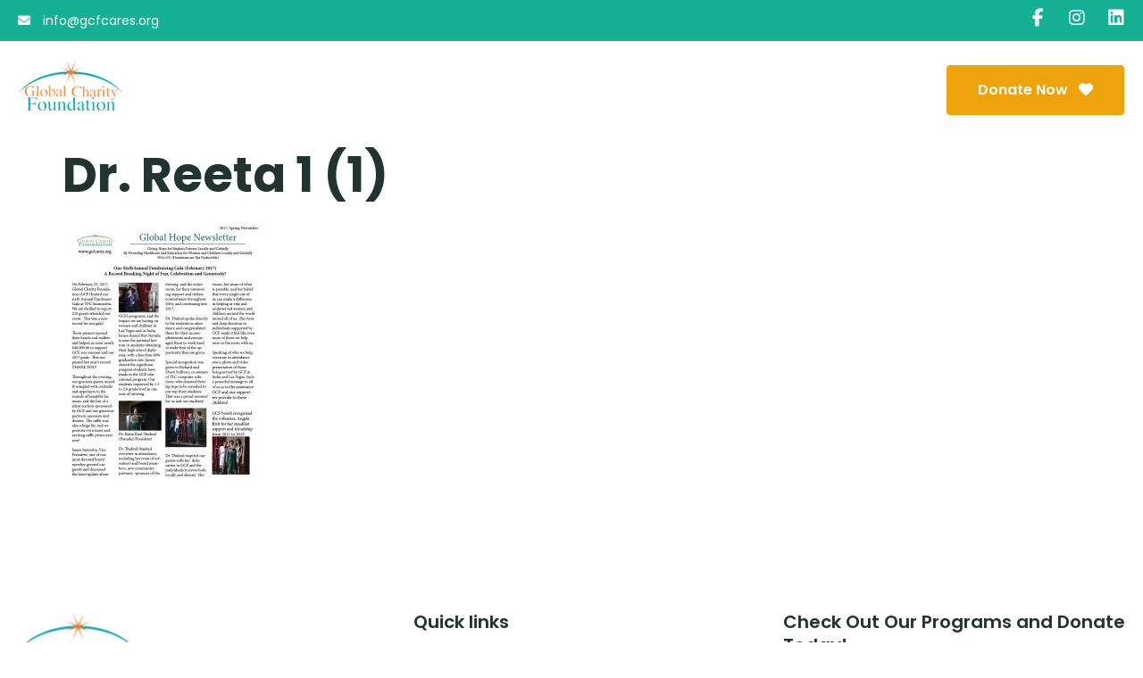

--- FILE ---
content_type: text/html; charset=UTF-8
request_url: https://gcfcares.org/2017-spring-newsletter/dr-reeta-1-1/
body_size: 19984
content:
<!doctype html><html lang="en-US"><head><script data-no-optimize="1">var litespeed_docref=sessionStorage.getItem("litespeed_docref");litespeed_docref&&(Object.defineProperty(document,"referrer",{get:function(){return litespeed_docref}}),sessionStorage.removeItem("litespeed_docref"));</script> <meta charset="UTF-8"><meta name="viewport" content="width=device-width, initial-scale=1"><link rel="profile" href="https://gmpg.org/xfn/11"><meta name='robots' content='index, follow, max-image-preview:large, max-snippet:-1, max-video-preview:-1' /><title>Dr. Reeta 1 (1) - Global Charity Foundation</title><link rel="canonical" href="https://gcfcares.org/2017-spring-newsletter/dr-reeta-1-1/" /><meta property="og:locale" content="en_US" /><meta property="og:type" content="article" /><meta property="og:title" content="Dr. Reeta 1 (1) - Global Charity Foundation" /><meta property="og:url" content="https://gcfcares.org/2017-spring-newsletter/dr-reeta-1-1/" /><meta property="og:site_name" content="Global Charity Foundation" /><meta property="article:publisher" content="https://www.facebook.com/globalcharityfoundation" /><meta property="og:image" content="https://gcfcares.org/2017-spring-newsletter/dr-reeta-1-1" /><meta property="og:image:width" content="816" /><meta property="og:image:height" content="1056" /><meta property="og:image:type" content="image/jpeg" /><meta name="twitter:card" content="summary_large_image" /> <script type="application/ld+json" class="yoast-schema-graph">{"@context":"https://schema.org","@graph":[{"@type":"WebPage","@id":"https://gcfcares.org/2017-spring-newsletter/dr-reeta-1-1/","url":"https://gcfcares.org/2017-spring-newsletter/dr-reeta-1-1/","name":"Dr. Reeta 1 (1) - Global Charity Foundation","isPartOf":{"@id":"https://gcfcares.org/#website"},"primaryImageOfPage":{"@id":"https://gcfcares.org/2017-spring-newsletter/dr-reeta-1-1/#primaryimage"},"image":{"@id":"https://gcfcares.org/2017-spring-newsletter/dr-reeta-1-1/#primaryimage"},"thumbnailUrl":"https://gcfcares.org/wp-content/uploads/2017/05/Dr.-Reeta-1-1.jpg","datePublished":"2017-05-04T03:13:32+00:00","breadcrumb":{"@id":"https://gcfcares.org/2017-spring-newsletter/dr-reeta-1-1/#breadcrumb"},"inLanguage":"en-US","potentialAction":[{"@type":"ReadAction","target":["https://gcfcares.org/2017-spring-newsletter/dr-reeta-1-1/"]}]},{"@type":"ImageObject","inLanguage":"en-US","@id":"https://gcfcares.org/2017-spring-newsletter/dr-reeta-1-1/#primaryimage","url":"https://gcfcares.org/wp-content/uploads/2017/05/Dr.-Reeta-1-1.jpg","contentUrl":"https://gcfcares.org/wp-content/uploads/2017/05/Dr.-Reeta-1-1.jpg","width":816,"height":1056},{"@type":"BreadcrumbList","@id":"https://gcfcares.org/2017-spring-newsletter/dr-reeta-1-1/#breadcrumb","itemListElement":[{"@type":"ListItem","position":1,"name":"Home","item":"https://gcfcares.org/"},{"@type":"ListItem","position":2,"name":"2017 Spring Newsletter","item":"https://gcfcares.org/2017-spring-newsletter/"},{"@type":"ListItem","position":3,"name":"Dr. Reeta 1 (1)"}]},{"@type":"WebSite","@id":"https://gcfcares.org/#website","url":"https://gcfcares.org/","name":"Global Charity Foundation","description":"Supporting At-Risk Women and Children","publisher":{"@id":"https://gcfcares.org/#organization"},"potentialAction":[{"@type":"SearchAction","target":{"@type":"EntryPoint","urlTemplate":"https://gcfcares.org/?s={search_term_string}"},"query-input":{"@type":"PropertyValueSpecification","valueRequired":true,"valueName":"search_term_string"}}],"inLanguage":"en-US"},{"@type":"Organization","@id":"https://gcfcares.org/#organization","name":"Global Charity Foundation","url":"https://gcfcares.org/","logo":{"@type":"ImageObject","inLanguage":"en-US","@id":"https://gcfcares.org/#/schema/logo/image/","url":"https://gcfcares.org/wp-content/uploads/2019/09/gfalogo.png","contentUrl":"https://gcfcares.org/wp-content/uploads/2019/09/gfalogo.png","width":118,"height":61,"caption":"Global Charity Foundation"},"image":{"@id":"https://gcfcares.org/#/schema/logo/image/"},"sameAs":["https://www.facebook.com/globalcharityfoundation","http://linkedin.com/in/reetathukral"]}]}</script> <link rel="alternate" type="application/rss+xml" title="Global Charity Foundation &raquo; Feed" href="https://gcfcares.org/feed/" /><link rel="alternate" type="application/rss+xml" title="Global Charity Foundation &raquo; Comments Feed" href="https://gcfcares.org/comments/feed/" /><link rel="alternate" title="oEmbed (JSON)" type="application/json+oembed" href="https://gcfcares.org/wp-json/oembed/1.0/embed?url=https%3A%2F%2Fgcfcares.org%2F2017-spring-newsletter%2Fdr-reeta-1-1%2F" /><link rel="alternate" title="oEmbed (XML)" type="text/xml+oembed" href="https://gcfcares.org/wp-json/oembed/1.0/embed?url=https%3A%2F%2Fgcfcares.org%2F2017-spring-newsletter%2Fdr-reeta-1-1%2F&#038;format=xml" /><style id='wp-img-auto-sizes-contain-inline-css'>img:is([sizes=auto i],[sizes^="auto," i]){contain-intrinsic-size:3000px 1500px}
/*# sourceURL=wp-img-auto-sizes-contain-inline-css */</style><link data-optimized="2" rel="stylesheet" href="https://gcfcares.org/wp-content/litespeed/css/202aa56f27e7f3310efaddf7ca4842f6.css?ver=53e55" /><style id='wp-emoji-styles-inline-css'>img.wp-smiley, img.emoji {
		display: inline !important;
		border: none !important;
		box-shadow: none !important;
		height: 1em !important;
		width: 1em !important;
		margin: 0 0.07em !important;
		vertical-align: -0.1em !important;
		background: none !important;
		padding: 0 !important;
	}
/*# sourceURL=wp-emoji-styles-inline-css */</style><style id='global-styles-inline-css'>:root{--wp--preset--aspect-ratio--square: 1;--wp--preset--aspect-ratio--4-3: 4/3;--wp--preset--aspect-ratio--3-4: 3/4;--wp--preset--aspect-ratio--3-2: 3/2;--wp--preset--aspect-ratio--2-3: 2/3;--wp--preset--aspect-ratio--16-9: 16/9;--wp--preset--aspect-ratio--9-16: 9/16;--wp--preset--color--black: #000000;--wp--preset--color--cyan-bluish-gray: #abb8c3;--wp--preset--color--white: #ffffff;--wp--preset--color--pale-pink: #f78da7;--wp--preset--color--vivid-red: #cf2e2e;--wp--preset--color--luminous-vivid-orange: #ff6900;--wp--preset--color--luminous-vivid-amber: #fcb900;--wp--preset--color--light-green-cyan: #7bdcb5;--wp--preset--color--vivid-green-cyan: #00d084;--wp--preset--color--pale-cyan-blue: #8ed1fc;--wp--preset--color--vivid-cyan-blue: #0693e3;--wp--preset--color--vivid-purple: #9b51e0;--wp--preset--gradient--vivid-cyan-blue-to-vivid-purple: linear-gradient(135deg,rgb(6,147,227) 0%,rgb(155,81,224) 100%);--wp--preset--gradient--light-green-cyan-to-vivid-green-cyan: linear-gradient(135deg,rgb(122,220,180) 0%,rgb(0,208,130) 100%);--wp--preset--gradient--luminous-vivid-amber-to-luminous-vivid-orange: linear-gradient(135deg,rgb(252,185,0) 0%,rgb(255,105,0) 100%);--wp--preset--gradient--luminous-vivid-orange-to-vivid-red: linear-gradient(135deg,rgb(255,105,0) 0%,rgb(207,46,46) 100%);--wp--preset--gradient--very-light-gray-to-cyan-bluish-gray: linear-gradient(135deg,rgb(238,238,238) 0%,rgb(169,184,195) 100%);--wp--preset--gradient--cool-to-warm-spectrum: linear-gradient(135deg,rgb(74,234,220) 0%,rgb(151,120,209) 20%,rgb(207,42,186) 40%,rgb(238,44,130) 60%,rgb(251,105,98) 80%,rgb(254,248,76) 100%);--wp--preset--gradient--blush-light-purple: linear-gradient(135deg,rgb(255,206,236) 0%,rgb(152,150,240) 100%);--wp--preset--gradient--blush-bordeaux: linear-gradient(135deg,rgb(254,205,165) 0%,rgb(254,45,45) 50%,rgb(107,0,62) 100%);--wp--preset--gradient--luminous-dusk: linear-gradient(135deg,rgb(255,203,112) 0%,rgb(199,81,192) 50%,rgb(65,88,208) 100%);--wp--preset--gradient--pale-ocean: linear-gradient(135deg,rgb(255,245,203) 0%,rgb(182,227,212) 50%,rgb(51,167,181) 100%);--wp--preset--gradient--electric-grass: linear-gradient(135deg,rgb(202,248,128) 0%,rgb(113,206,126) 100%);--wp--preset--gradient--midnight: linear-gradient(135deg,rgb(2,3,129) 0%,rgb(40,116,252) 100%);--wp--preset--font-size--small: 13px;--wp--preset--font-size--medium: 20px;--wp--preset--font-size--large: 36px;--wp--preset--font-size--x-large: 42px;--wp--preset--spacing--20: 0.44rem;--wp--preset--spacing--30: 0.67rem;--wp--preset--spacing--40: 1rem;--wp--preset--spacing--50: 1.5rem;--wp--preset--spacing--60: 2.25rem;--wp--preset--spacing--70: 3.38rem;--wp--preset--spacing--80: 5.06rem;--wp--preset--shadow--natural: 6px 6px 9px rgba(0, 0, 0, 0.2);--wp--preset--shadow--deep: 12px 12px 50px rgba(0, 0, 0, 0.4);--wp--preset--shadow--sharp: 6px 6px 0px rgba(0, 0, 0, 0.2);--wp--preset--shadow--outlined: 6px 6px 0px -3px rgb(255, 255, 255), 6px 6px rgb(0, 0, 0);--wp--preset--shadow--crisp: 6px 6px 0px rgb(0, 0, 0);}:root { --wp--style--global--content-size: 800px;--wp--style--global--wide-size: 1200px; }:where(body) { margin: 0; }.wp-site-blocks > .alignleft { float: left; margin-right: 2em; }.wp-site-blocks > .alignright { float: right; margin-left: 2em; }.wp-site-blocks > .aligncenter { justify-content: center; margin-left: auto; margin-right: auto; }:where(.wp-site-blocks) > * { margin-block-start: 24px; margin-block-end: 0; }:where(.wp-site-blocks) > :first-child { margin-block-start: 0; }:where(.wp-site-blocks) > :last-child { margin-block-end: 0; }:root { --wp--style--block-gap: 24px; }:root :where(.is-layout-flow) > :first-child{margin-block-start: 0;}:root :where(.is-layout-flow) > :last-child{margin-block-end: 0;}:root :where(.is-layout-flow) > *{margin-block-start: 24px;margin-block-end: 0;}:root :where(.is-layout-constrained) > :first-child{margin-block-start: 0;}:root :where(.is-layout-constrained) > :last-child{margin-block-end: 0;}:root :where(.is-layout-constrained) > *{margin-block-start: 24px;margin-block-end: 0;}:root :where(.is-layout-flex){gap: 24px;}:root :where(.is-layout-grid){gap: 24px;}.is-layout-flow > .alignleft{float: left;margin-inline-start: 0;margin-inline-end: 2em;}.is-layout-flow > .alignright{float: right;margin-inline-start: 2em;margin-inline-end: 0;}.is-layout-flow > .aligncenter{margin-left: auto !important;margin-right: auto !important;}.is-layout-constrained > .alignleft{float: left;margin-inline-start: 0;margin-inline-end: 2em;}.is-layout-constrained > .alignright{float: right;margin-inline-start: 2em;margin-inline-end: 0;}.is-layout-constrained > .aligncenter{margin-left: auto !important;margin-right: auto !important;}.is-layout-constrained > :where(:not(.alignleft):not(.alignright):not(.alignfull)){max-width: var(--wp--style--global--content-size);margin-left: auto !important;margin-right: auto !important;}.is-layout-constrained > .alignwide{max-width: var(--wp--style--global--wide-size);}body .is-layout-flex{display: flex;}.is-layout-flex{flex-wrap: wrap;align-items: center;}.is-layout-flex > :is(*, div){margin: 0;}body .is-layout-grid{display: grid;}.is-layout-grid > :is(*, div){margin: 0;}body{padding-top: 0px;padding-right: 0px;padding-bottom: 0px;padding-left: 0px;}a:where(:not(.wp-element-button)){text-decoration: underline;}:root :where(.wp-element-button, .wp-block-button__link){background-color: #32373c;border-width: 0;color: #fff;font-family: inherit;font-size: inherit;font-style: inherit;font-weight: inherit;letter-spacing: inherit;line-height: inherit;padding-top: calc(0.667em + 2px);padding-right: calc(1.333em + 2px);padding-bottom: calc(0.667em + 2px);padding-left: calc(1.333em + 2px);text-decoration: none;text-transform: inherit;}.has-black-color{color: var(--wp--preset--color--black) !important;}.has-cyan-bluish-gray-color{color: var(--wp--preset--color--cyan-bluish-gray) !important;}.has-white-color{color: var(--wp--preset--color--white) !important;}.has-pale-pink-color{color: var(--wp--preset--color--pale-pink) !important;}.has-vivid-red-color{color: var(--wp--preset--color--vivid-red) !important;}.has-luminous-vivid-orange-color{color: var(--wp--preset--color--luminous-vivid-orange) !important;}.has-luminous-vivid-amber-color{color: var(--wp--preset--color--luminous-vivid-amber) !important;}.has-light-green-cyan-color{color: var(--wp--preset--color--light-green-cyan) !important;}.has-vivid-green-cyan-color{color: var(--wp--preset--color--vivid-green-cyan) !important;}.has-pale-cyan-blue-color{color: var(--wp--preset--color--pale-cyan-blue) !important;}.has-vivid-cyan-blue-color{color: var(--wp--preset--color--vivid-cyan-blue) !important;}.has-vivid-purple-color{color: var(--wp--preset--color--vivid-purple) !important;}.has-black-background-color{background-color: var(--wp--preset--color--black) !important;}.has-cyan-bluish-gray-background-color{background-color: var(--wp--preset--color--cyan-bluish-gray) !important;}.has-white-background-color{background-color: var(--wp--preset--color--white) !important;}.has-pale-pink-background-color{background-color: var(--wp--preset--color--pale-pink) !important;}.has-vivid-red-background-color{background-color: var(--wp--preset--color--vivid-red) !important;}.has-luminous-vivid-orange-background-color{background-color: var(--wp--preset--color--luminous-vivid-orange) !important;}.has-luminous-vivid-amber-background-color{background-color: var(--wp--preset--color--luminous-vivid-amber) !important;}.has-light-green-cyan-background-color{background-color: var(--wp--preset--color--light-green-cyan) !important;}.has-vivid-green-cyan-background-color{background-color: var(--wp--preset--color--vivid-green-cyan) !important;}.has-pale-cyan-blue-background-color{background-color: var(--wp--preset--color--pale-cyan-blue) !important;}.has-vivid-cyan-blue-background-color{background-color: var(--wp--preset--color--vivid-cyan-blue) !important;}.has-vivid-purple-background-color{background-color: var(--wp--preset--color--vivid-purple) !important;}.has-black-border-color{border-color: var(--wp--preset--color--black) !important;}.has-cyan-bluish-gray-border-color{border-color: var(--wp--preset--color--cyan-bluish-gray) !important;}.has-white-border-color{border-color: var(--wp--preset--color--white) !important;}.has-pale-pink-border-color{border-color: var(--wp--preset--color--pale-pink) !important;}.has-vivid-red-border-color{border-color: var(--wp--preset--color--vivid-red) !important;}.has-luminous-vivid-orange-border-color{border-color: var(--wp--preset--color--luminous-vivid-orange) !important;}.has-luminous-vivid-amber-border-color{border-color: var(--wp--preset--color--luminous-vivid-amber) !important;}.has-light-green-cyan-border-color{border-color: var(--wp--preset--color--light-green-cyan) !important;}.has-vivid-green-cyan-border-color{border-color: var(--wp--preset--color--vivid-green-cyan) !important;}.has-pale-cyan-blue-border-color{border-color: var(--wp--preset--color--pale-cyan-blue) !important;}.has-vivid-cyan-blue-border-color{border-color: var(--wp--preset--color--vivid-cyan-blue) !important;}.has-vivid-purple-border-color{border-color: var(--wp--preset--color--vivid-purple) !important;}.has-vivid-cyan-blue-to-vivid-purple-gradient-background{background: var(--wp--preset--gradient--vivid-cyan-blue-to-vivid-purple) !important;}.has-light-green-cyan-to-vivid-green-cyan-gradient-background{background: var(--wp--preset--gradient--light-green-cyan-to-vivid-green-cyan) !important;}.has-luminous-vivid-amber-to-luminous-vivid-orange-gradient-background{background: var(--wp--preset--gradient--luminous-vivid-amber-to-luminous-vivid-orange) !important;}.has-luminous-vivid-orange-to-vivid-red-gradient-background{background: var(--wp--preset--gradient--luminous-vivid-orange-to-vivid-red) !important;}.has-very-light-gray-to-cyan-bluish-gray-gradient-background{background: var(--wp--preset--gradient--very-light-gray-to-cyan-bluish-gray) !important;}.has-cool-to-warm-spectrum-gradient-background{background: var(--wp--preset--gradient--cool-to-warm-spectrum) !important;}.has-blush-light-purple-gradient-background{background: var(--wp--preset--gradient--blush-light-purple) !important;}.has-blush-bordeaux-gradient-background{background: var(--wp--preset--gradient--blush-bordeaux) !important;}.has-luminous-dusk-gradient-background{background: var(--wp--preset--gradient--luminous-dusk) !important;}.has-pale-ocean-gradient-background{background: var(--wp--preset--gradient--pale-ocean) !important;}.has-electric-grass-gradient-background{background: var(--wp--preset--gradient--electric-grass) !important;}.has-midnight-gradient-background{background: var(--wp--preset--gradient--midnight) !important;}.has-small-font-size{font-size: var(--wp--preset--font-size--small) !important;}.has-medium-font-size{font-size: var(--wp--preset--font-size--medium) !important;}.has-large-font-size{font-size: var(--wp--preset--font-size--large) !important;}.has-x-large-font-size{font-size: var(--wp--preset--font-size--x-large) !important;}
:root :where(.wp-block-pullquote){font-size: 1.5em;line-height: 1.6;}
/*# sourceURL=global-styles-inline-css */</style> <script type="litespeed/javascript" data-src="https://gcfcares.org/wp-includes/js/jquery/jquery.min.js?ver=3.7.1" id="jquery-core-js"></script> <script id="twbbwg-global-js-extra" type="litespeed/javascript">var twb={"nonce":"da0df91e38","ajax_url":"https://gcfcares.org/wp-admin/admin-ajax.php","plugin_url":"https://gcfcares.org/wp-content/plugins/photo-gallery/booster","href":"https://gcfcares.org/wp-admin/admin.php?page=twbbwg_photo-gallery"};var twb={"nonce":"da0df91e38","ajax_url":"https://gcfcares.org/wp-admin/admin-ajax.php","plugin_url":"https://gcfcares.org/wp-content/plugins/photo-gallery/booster","href":"https://gcfcares.org/wp-admin/admin.php?page=twbbwg_photo-gallery"}</script> <script id="bwg_frontend-js-extra" type="litespeed/javascript">var bwg_objectsL10n={"bwg_field_required":"field is required.","bwg_mail_validation":"This is not a valid email address.","bwg_search_result":"There are no images matching your search.","bwg_select_tag":"Select Tag","bwg_order_by":"Order By","bwg_search":"Search","bwg_show_ecommerce":"Show Ecommerce","bwg_hide_ecommerce":"Hide Ecommerce","bwg_show_comments":"Show Comments","bwg_hide_comments":"Hide Comments","bwg_restore":"Restore","bwg_maximize":"Maximize","bwg_fullscreen":"Fullscreen","bwg_exit_fullscreen":"Exit Fullscreen","bwg_search_tag":"SEARCH...","bwg_tag_no_match":"No tags found","bwg_all_tags_selected":"All tags selected","bwg_tags_selected":"tags selected","play":"Play","pause":"Pause","is_pro":"","bwg_play":"Play","bwg_pause":"Pause","bwg_hide_info":"Hide info","bwg_show_info":"Show info","bwg_hide_rating":"Hide rating","bwg_show_rating":"Show rating","ok":"Ok","cancel":"Cancel","select_all":"Select all","lazy_load":"0","lazy_loader":"https://gcfcares.org/wp-content/plugins/photo-gallery/images/ajax_loader.png","front_ajax":"0","bwg_tag_see_all":"see all tags","bwg_tag_see_less":"see less tags"}</script> <link rel="https://api.w.org/" href="https://gcfcares.org/wp-json/" /><link rel="alternate" title="JSON" type="application/json" href="https://gcfcares.org/wp-json/wp/v2/media/1924" /><link rel="EditURI" type="application/rsd+xml" title="RSD" href="https://gcfcares.org/xmlrpc.php?rsd" /><meta name="generator" content="WordPress 6.9" /><link rel='shortlink' href='https://gcfcares.org/?p=1924' /><meta name="generator" content="Elementor 3.34.1; features: additional_custom_breakpoints; settings: css_print_method-external, google_font-enabled, font_display-swap"><style>.e-con.e-parent:nth-of-type(n+4):not(.e-lazyloaded):not(.e-no-lazyload),
				.e-con.e-parent:nth-of-type(n+4):not(.e-lazyloaded):not(.e-no-lazyload) * {
					background-image: none !important;
				}
				@media screen and (max-height: 1024px) {
					.e-con.e-parent:nth-of-type(n+3):not(.e-lazyloaded):not(.e-no-lazyload),
					.e-con.e-parent:nth-of-type(n+3):not(.e-lazyloaded):not(.e-no-lazyload) * {
						background-image: none !important;
					}
				}
				@media screen and (max-height: 640px) {
					.e-con.e-parent:nth-of-type(n+2):not(.e-lazyloaded):not(.e-no-lazyload),
					.e-con.e-parent:nth-of-type(n+2):not(.e-lazyloaded):not(.e-no-lazyload) * {
						background-image: none !important;
					}
				}</style><link rel="icon" href="https://gcfcares.org/wp-content/uploads/2019/11/cropped-gcf-icon-32x32.png" sizes="32x32" /><link rel="icon" href="https://gcfcares.org/wp-content/uploads/2019/11/cropped-gcf-icon-192x192.png" sizes="192x192" /><link rel="apple-touch-icon" href="https://gcfcares.org/wp-content/uploads/2019/11/cropped-gcf-icon-180x180.png" /><meta name="msapplication-TileImage" content="https://gcfcares.org/wp-content/uploads/2019/11/cropped-gcf-icon-270x270.png" /></head><body class="attachment wp-singular attachment-template-default single single-attachment postid-1924 attachmentid-1924 attachment-jpeg wp-custom-logo wp-embed-responsive wp-theme-hello-elementor wp-child-theme-hello-elementor-child hello-elementor-default elementor-default elementor-kit-6889"><a class="skip-link screen-reader-text" href="#content">Skip to content</a><div data-elementor-type="header" data-elementor-id="6928" class="elementor elementor-6928 elementor-location-header" data-elementor-post-type="elementor_library"><section class="elementor-section elementor-top-section elementor-element elementor-element-5852f736 elementor-section-content-middle elementor-section-boxed elementor-section-height-default elementor-section-height-default" data-id="5852f736" data-element_type="section" data-settings="{&quot;background_background&quot;:&quot;classic&quot;,&quot;motion_fx_motion_fx_scrolling&quot;:&quot;yes&quot;,&quot;motion_fx_devices&quot;:[&quot;desktop&quot;,&quot;tablet&quot;,&quot;mobile&quot;]}"><div class="elementor-container elementor-column-gap-no"><div class="elementor-column elementor-col-100 elementor-top-column elementor-element elementor-element-71be2bd1" data-id="71be2bd1" data-element_type="column" data-settings="{&quot;mdp_selection_sticky_column_effect_enable&quot;:false}"><div class="elementor-widget-wrap elementor-element-populated"><div class="elementor-element elementor-element-72a6862 elementor-icon-list--layout-inline elementor-align-start elementor-widget__width-auto elementor-list-item-link-full_width elementor-widget elementor-widget-icon-list" data-id="72a6862" data-element_type="widget" data-widget_type="icon-list.default"><div class="elementor-widget-container"><ul class="elementor-icon-list-items elementor-inline-items"><li class="elementor-icon-list-item elementor-inline-item">
<a href="/cdn-cgi/l/email-protection#761f18101936111510151704130558190411"><span class="elementor-icon-list-icon">
<i aria-hidden="true" class="fas fa-envelope"></i>						</span>
<span class="elementor-icon-list-text"><span class="__cf_email__" data-cfemail="553c3b333a1532363336342730267b3a2732">[email&#160;protected]</span></span>
</a></li></ul></div></div><div class="elementor-element elementor-element-622ca518 elementor-widget__width-auto elementor-shape-rounded elementor-grid-0 e-grid-align-center elementor-widget elementor-widget-social-icons" data-id="622ca518" data-element_type="widget" data-widget_type="social-icons.default"><div class="elementor-widget-container"><div class="elementor-social-icons-wrapper elementor-grid" role="list">
<span class="elementor-grid-item" role="listitem">
<a class="elementor-icon elementor-social-icon elementor-social-icon-facebook-f elementor-repeater-item-9e6e610" href="https://www.facebook.com/globalcharityfoundation" target="_blank">
<span class="elementor-screen-only">Facebook-f</span>
<i aria-hidden="true" class="fab fa-facebook-f"></i>					</a>
</span>
<span class="elementor-grid-item" role="listitem">
<a class="elementor-icon elementor-social-icon elementor-social-icon-instagram elementor-repeater-item-8419476" href="https://Instagram.com/gcfcares" target="_blank">
<span class="elementor-screen-only">Instagram</span>
<i aria-hidden="true" class="fab fa-instagram"></i>					</a>
</span>
<span class="elementor-grid-item" role="listitem">
<a class="elementor-icon elementor-social-icon elementor-social-icon-linkedin elementor-repeater-item-ea89180" href="http://linkedin.com/in/reetathukral" target="_blank">
<span class="elementor-screen-only">Linkedin</span>
<i aria-hidden="true" class="fab fa-linkedin"></i>					</a>
</span></div></div></div></div></div></div></section><section class="elementor-section elementor-top-section elementor-element elementor-element-4d23c80 elementor-section-content-middle elementor-section-boxed elementor-section-height-default elementor-section-height-default" data-id="4d23c80" data-element_type="section"><div class="elementor-background-overlay"></div><div class="elementor-container elementor-column-gap-no"><div class="elementor-column elementor-col-100 elementor-top-column elementor-element elementor-element-161c2474" data-id="161c2474" data-element_type="column" data-settings="{&quot;mdp_selection_sticky_column_effect_enable&quot;:false}"><div class="elementor-widget-wrap elementor-element-populated"><div class="elementor-element elementor-element-5f681a7f elementor-widget__width-auto elementor-widget elementor-widget-theme-site-logo elementor-widget-image" data-id="5f681a7f" data-element_type="widget" data-widget_type="theme-site-logo.default"><div class="elementor-widget-container">
<a href="https://gcfcares.org">
<img data-lazyloaded="1" src="[data-uri]" width="118" height="61" data-src="https://gcfcares.org/wp-content/uploads/2019/09/gfalogo.png" class="attachment-full size-full wp-image-2216" alt="logo" />				</a></div></div><div class="elementor-element elementor-element-efa8e22 elementor-widget__width-auto elementor-nav-menu--dropdown-none elementor-hidden-mobile elementor-hidden-tablet elementor-widget elementor-widget-nav-menu" data-id="efa8e22" data-element_type="widget" data-settings="{&quot;submenu_icon&quot;:{&quot;value&quot;:&quot;&lt;i class=\&quot;fas fa-plus\&quot;&gt;&lt;\/i&gt;&quot;,&quot;library&quot;:&quot;fa-solid&quot;},&quot;layout&quot;:&quot;horizontal&quot;}" data-widget_type="nav-menu.default"><div class="elementor-widget-container"><nav aria-label="Menu" class="elementor-nav-menu--main elementor-nav-menu__container elementor-nav-menu--layout-horizontal e--pointer-overline e--animation-slide"><ul id="menu-1-efa8e22" class="elementor-nav-menu"><li class="menu-item menu-item-type-post_type menu-item-object-page menu-item-home menu-item-3768"><a href="https://gcfcares.org/" class="elementor-item">Home</a></li><li class="menu-item menu-item-type-post_type menu-item-object-page menu-item-3769"><a href="https://gcfcares.org/improving-children-education/" class="elementor-item">About Us</a></li><li class="menu-item menu-item-type-post_type menu-item-object-page menu-item-3770"><a href="https://gcfcares.org/our-programs/" class="elementor-item">Programs</a></li><li class="menu-item menu-item-type-post_type menu-item-object-page menu-item-3772"><a href="https://gcfcares.org/partners/" class="elementor-item">Partners</a></li><li class="menu-item menu-item-type-post_type menu-item-object-page menu-item-3771"><a href="https://gcfcares.org/testimonials/" class="elementor-item">Testimonials</a></li><li class="menu-item menu-item-type-post_type menu-item-object-page menu-item-has-children menu-item-4390"><a href="https://gcfcares.org/events/" class="elementor-item">Events</a><ul class="sub-menu elementor-nav-menu--dropdown"><li class="menu-item menu-item-type-post_type menu-item-object-page menu-item-7371"><a href="https://gcfcares.org/events/" class="elementor-sub-item">Upcoming Events</a></li><li class="menu-item menu-item-type-custom menu-item-object-custom menu-item-has-children menu-item-6205"><a href="#" class="elementor-sub-item elementor-item-anchor">2024-2025</a><ul class="sub-menu elementor-nav-menu--dropdown"><li class="menu-item menu-item-type-post_type menu-item-object-page menu-item-7807"><a href="https://gcfcares.org/2025-wine-tasting-class/" class="elementor-sub-item">2025 Wine Tasting Class</a></li><li class="menu-item menu-item-type-post_type menu-item-object-post menu-item-7611"><a href="https://gcfcares.org/2025-celebrate-academic-excellence/" class="elementor-sub-item">2025 Celebrate Academic Excellence</a></li><li class="menu-item menu-item-type-post_type menu-item-object-post menu-item-7370"><a href="https://gcfcares.org/2024-wine-tasting-event/" class="elementor-sub-item">2024 Wine Tasting Event</a></li><li class="menu-item menu-item-type-post_type menu-item-object-post menu-item-6780"><a href="https://gcfcares.org/2023-summer-dinner-and-show-fundraiser/" class="elementor-sub-item">2024 Dinner and Show Fundraiser</a></li></ul></li><li class="menu-item menu-item-type-custom menu-item-object-custom menu-item-has-children menu-item-4888"><a href="#" class="elementor-sub-item elementor-item-anchor">2022-2023</a><ul class="sub-menu elementor-nav-menu--dropdown"><li class="menu-item menu-item-type-post_type menu-item-object-page menu-item-4887"><a href="https://gcfcares.org/2022-great-gatsby-gala/" class="elementor-sub-item">2022 Great Gatsby Gala</a></li><li class="menu-item menu-item-type-post_type menu-item-object-page menu-item-4967"><a href="https://gcfcares.org/2022-holiday-mixer-at-siena-bistro/" class="elementor-sub-item">2022 Holiday Mixer at Siena Bistro</a></li><li class="menu-item menu-item-type-post_type menu-item-object-page menu-item-5806"><a href="https://gcfcares.org/2023-summer-mixer/" class="elementor-sub-item">2023 Summer Mixer</a></li><li class="menu-item menu-item-type-post_type menu-item-object-page menu-item-5936"><a href="https://gcfcares.org/2023-1st-annual-golf-tournament/" class="elementor-sub-item">2023 1st Annual Golf Tournament</a></li></ul></li><li class="menu-item menu-item-type-custom menu-item-object-custom menu-item-has-children menu-item-3774"><a href="#" class="elementor-sub-item elementor-item-anchor">2019-2021</a><ul class="sub-menu elementor-nav-menu--dropdown"><li class="menu-item menu-item-type-post_type menu-item-object-page menu-item-3775"><a href="https://gcfcares.org/2019-capital-grille-mixer-2/" class="elementor-sub-item">2019 Capital Grille Mixer</a></li><li class="menu-item menu-item-type-post_type menu-item-object-page menu-item-3776"><a href="https://gcfcares.org/2019-gcf-gala-2/" class="elementor-sub-item">2019 GCF Gala</a></li><li class="menu-item menu-item-type-post_type menu-item-object-page menu-item-4169"><a href="https://gcfcares.org/2020-gcf-gala/" class="elementor-sub-item">2020 GCF Gala</a></li><li class="menu-item menu-item-type-post_type menu-item-object-page menu-item-4687"><a href="https://gcfcares.org/2021-fall-networking-mixer/" class="elementor-sub-item">2021 Fall Networking Mixer</a></li></ul></li><li class="menu-item menu-item-type-custom menu-item-object-custom menu-item-has-children menu-item-3777"><a href="#" class="elementor-sub-item elementor-item-anchor">2016 &#8211; 2018</a><ul class="sub-menu elementor-nav-menu--dropdown"><li class="menu-item menu-item-type-post_type menu-item-object-page menu-item-3778"><a href="https://gcfcares.org/2018-casino-evening-june-mixer/" class="elementor-sub-item">2018 “Casino Evening” June Mixer</a></li><li class="menu-item menu-item-type-post_type menu-item-object-page menu-item-3779"><a href="https://gcfcares.org/2018-gcf-gala-2/" class="elementor-sub-item">2018 GCF Gala</a></li><li class="menu-item menu-item-type-post_type menu-item-object-page menu-item-3901"><a href="https://gcfcares.org/halloween-bash-2018-2/" class="elementor-sub-item">2018 Halloween Bash</a></li><li class="menu-item menu-item-type-post_type menu-item-object-page menu-item-3783"><a href="https://gcfcares.org/2017-june-connect-for-kids-mixer/" class="elementor-sub-item">2017 June Connect for Kids Mixer</a></li><li class="menu-item menu-item-type-post_type menu-item-object-page menu-item-3781"><a href="https://gcfcares.org/2017-fall-connect-for-kids-mixer/" class="elementor-sub-item">2017 Fall Connect for Kids Mixer</a></li><li class="menu-item menu-item-type-post_type menu-item-object-page menu-item-3782"><a href="https://gcfcares.org/2017-gcf-gala-2/" class="elementor-sub-item">2017 GCF Gala</a></li><li class="menu-item menu-item-type-post_type menu-item-object-page menu-item-3786"><a href="https://gcfcares.org/2016-july-connect-for-kids-mixer/" class="elementor-sub-item">2016 July Connect for Kids Mixer</a></li><li class="menu-item menu-item-type-post_type menu-item-object-page menu-item-3787"><a href="https://gcfcares.org/2016-september-mixer-2/" class="elementor-sub-item">2016 September Mixer</a></li><li class="menu-item menu-item-type-post_type menu-item-object-page menu-item-3785"><a href="https://gcfcares.org/2016-gcf-gala/" class="elementor-sub-item">2016 GCF Gala</a></li></ul></li><li class="menu-item menu-item-type-custom menu-item-object-custom menu-item-has-children menu-item-3788"><a href="#" class="elementor-sub-item elementor-item-anchor">2013-2015</a><ul class="sub-menu elementor-nav-menu--dropdown"><li class="menu-item menu-item-type-post_type menu-item-object-page menu-item-3791"><a href="https://gcfcares.org/2015-summer-connect-for-kids-2/" class="elementor-sub-item">2015 Summer Connect for Kids</a></li><li class="menu-item menu-item-type-post_type menu-item-object-page menu-item-3789"><a href="https://gcfcares.org/2015-fall-connect-for-kids-mixer-2/" class="elementor-sub-item">2015 Fall Connect for Kids Mixer</a></li><li class="menu-item menu-item-type-post_type menu-item-object-page menu-item-3790"><a href="https://gcfcares.org/2015-gcf-gala/" class="elementor-sub-item">2015 GCF Gala</a></li><li class="menu-item menu-item-type-post_type menu-item-object-page menu-item-3795"><a href="https://gcfcares.org/2014-summer-connect-for-kids-2/" class="elementor-sub-item">2014 Summer Connect for Kids</a></li><li class="menu-item menu-item-type-post_type menu-item-object-page menu-item-3793"><a href="https://gcfcares.org/2014-fall-connect-for-kids/" class="elementor-sub-item">2014 Fall Connect for Kids</a></li><li class="menu-item menu-item-type-post_type menu-item-object-page menu-item-3794"><a href="https://gcfcares.org/2014-gcf-gala/" class="elementor-sub-item">2014 GCF Gala</a></li><li class="menu-item menu-item-type-post_type menu-item-object-page menu-item-3797"><a href="https://gcfcares.org/2013-summer-brio-connect-for-kids-fundraiser/" class="elementor-sub-item">2013 Summer Brio Connect For Kids Fundraiser</a></li></ul></li></ul></li><li class="menu-item menu-item-type-post_type menu-item-object-page menu-item-3798"><a href="https://gcfcares.org/media-2/" class="elementor-item">Media</a></li><li class="menu-item menu-item-type-post_type menu-item-object-page menu-item-3799"><a href="https://gcfcares.org/newsletter/" class="elementor-item">Newsletter</a></li><li class="menu-item menu-item-type-post_type menu-item-object-page menu-item-4705"><a href="https://gcfcares.org/blog/" class="elementor-item">Blog</a></li></ul></nav><nav class="elementor-nav-menu--dropdown elementor-nav-menu__container" aria-hidden="true"><ul id="menu-2-efa8e22" class="elementor-nav-menu"><li class="menu-item menu-item-type-post_type menu-item-object-page menu-item-home menu-item-3768"><a href="https://gcfcares.org/" class="elementor-item" tabindex="-1">Home</a></li><li class="menu-item menu-item-type-post_type menu-item-object-page menu-item-3769"><a href="https://gcfcares.org/improving-children-education/" class="elementor-item" tabindex="-1">About Us</a></li><li class="menu-item menu-item-type-post_type menu-item-object-page menu-item-3770"><a href="https://gcfcares.org/our-programs/" class="elementor-item" tabindex="-1">Programs</a></li><li class="menu-item menu-item-type-post_type menu-item-object-page menu-item-3772"><a href="https://gcfcares.org/partners/" class="elementor-item" tabindex="-1">Partners</a></li><li class="menu-item menu-item-type-post_type menu-item-object-page menu-item-3771"><a href="https://gcfcares.org/testimonials/" class="elementor-item" tabindex="-1">Testimonials</a></li><li class="menu-item menu-item-type-post_type menu-item-object-page menu-item-has-children menu-item-4390"><a href="https://gcfcares.org/events/" class="elementor-item" tabindex="-1">Events</a><ul class="sub-menu elementor-nav-menu--dropdown"><li class="menu-item menu-item-type-post_type menu-item-object-page menu-item-7371"><a href="https://gcfcares.org/events/" class="elementor-sub-item" tabindex="-1">Upcoming Events</a></li><li class="menu-item menu-item-type-custom menu-item-object-custom menu-item-has-children menu-item-6205"><a href="#" class="elementor-sub-item elementor-item-anchor" tabindex="-1">2024-2025</a><ul class="sub-menu elementor-nav-menu--dropdown"><li class="menu-item menu-item-type-post_type menu-item-object-page menu-item-7807"><a href="https://gcfcares.org/2025-wine-tasting-class/" class="elementor-sub-item" tabindex="-1">2025 Wine Tasting Class</a></li><li class="menu-item menu-item-type-post_type menu-item-object-post menu-item-7611"><a href="https://gcfcares.org/2025-celebrate-academic-excellence/" class="elementor-sub-item" tabindex="-1">2025 Celebrate Academic Excellence</a></li><li class="menu-item menu-item-type-post_type menu-item-object-post menu-item-7370"><a href="https://gcfcares.org/2024-wine-tasting-event/" class="elementor-sub-item" tabindex="-1">2024 Wine Tasting Event</a></li><li class="menu-item menu-item-type-post_type menu-item-object-post menu-item-6780"><a href="https://gcfcares.org/2023-summer-dinner-and-show-fundraiser/" class="elementor-sub-item" tabindex="-1">2024 Dinner and Show Fundraiser</a></li></ul></li><li class="menu-item menu-item-type-custom menu-item-object-custom menu-item-has-children menu-item-4888"><a href="#" class="elementor-sub-item elementor-item-anchor" tabindex="-1">2022-2023</a><ul class="sub-menu elementor-nav-menu--dropdown"><li class="menu-item menu-item-type-post_type menu-item-object-page menu-item-4887"><a href="https://gcfcares.org/2022-great-gatsby-gala/" class="elementor-sub-item" tabindex="-1">2022 Great Gatsby Gala</a></li><li class="menu-item menu-item-type-post_type menu-item-object-page menu-item-4967"><a href="https://gcfcares.org/2022-holiday-mixer-at-siena-bistro/" class="elementor-sub-item" tabindex="-1">2022 Holiday Mixer at Siena Bistro</a></li><li class="menu-item menu-item-type-post_type menu-item-object-page menu-item-5806"><a href="https://gcfcares.org/2023-summer-mixer/" class="elementor-sub-item" tabindex="-1">2023 Summer Mixer</a></li><li class="menu-item menu-item-type-post_type menu-item-object-page menu-item-5936"><a href="https://gcfcares.org/2023-1st-annual-golf-tournament/" class="elementor-sub-item" tabindex="-1">2023 1st Annual Golf Tournament</a></li></ul></li><li class="menu-item menu-item-type-custom menu-item-object-custom menu-item-has-children menu-item-3774"><a href="#" class="elementor-sub-item elementor-item-anchor" tabindex="-1">2019-2021</a><ul class="sub-menu elementor-nav-menu--dropdown"><li class="menu-item menu-item-type-post_type menu-item-object-page menu-item-3775"><a href="https://gcfcares.org/2019-capital-grille-mixer-2/" class="elementor-sub-item" tabindex="-1">2019 Capital Grille Mixer</a></li><li class="menu-item menu-item-type-post_type menu-item-object-page menu-item-3776"><a href="https://gcfcares.org/2019-gcf-gala-2/" class="elementor-sub-item" tabindex="-1">2019 GCF Gala</a></li><li class="menu-item menu-item-type-post_type menu-item-object-page menu-item-4169"><a href="https://gcfcares.org/2020-gcf-gala/" class="elementor-sub-item" tabindex="-1">2020 GCF Gala</a></li><li class="menu-item menu-item-type-post_type menu-item-object-page menu-item-4687"><a href="https://gcfcares.org/2021-fall-networking-mixer/" class="elementor-sub-item" tabindex="-1">2021 Fall Networking Mixer</a></li></ul></li><li class="menu-item menu-item-type-custom menu-item-object-custom menu-item-has-children menu-item-3777"><a href="#" class="elementor-sub-item elementor-item-anchor" tabindex="-1">2016 &#8211; 2018</a><ul class="sub-menu elementor-nav-menu--dropdown"><li class="menu-item menu-item-type-post_type menu-item-object-page menu-item-3778"><a href="https://gcfcares.org/2018-casino-evening-june-mixer/" class="elementor-sub-item" tabindex="-1">2018 “Casino Evening” June Mixer</a></li><li class="menu-item menu-item-type-post_type menu-item-object-page menu-item-3779"><a href="https://gcfcares.org/2018-gcf-gala-2/" class="elementor-sub-item" tabindex="-1">2018 GCF Gala</a></li><li class="menu-item menu-item-type-post_type menu-item-object-page menu-item-3901"><a href="https://gcfcares.org/halloween-bash-2018-2/" class="elementor-sub-item" tabindex="-1">2018 Halloween Bash</a></li><li class="menu-item menu-item-type-post_type menu-item-object-page menu-item-3783"><a href="https://gcfcares.org/2017-june-connect-for-kids-mixer/" class="elementor-sub-item" tabindex="-1">2017 June Connect for Kids Mixer</a></li><li class="menu-item menu-item-type-post_type menu-item-object-page menu-item-3781"><a href="https://gcfcares.org/2017-fall-connect-for-kids-mixer/" class="elementor-sub-item" tabindex="-1">2017 Fall Connect for Kids Mixer</a></li><li class="menu-item menu-item-type-post_type menu-item-object-page menu-item-3782"><a href="https://gcfcares.org/2017-gcf-gala-2/" class="elementor-sub-item" tabindex="-1">2017 GCF Gala</a></li><li class="menu-item menu-item-type-post_type menu-item-object-page menu-item-3786"><a href="https://gcfcares.org/2016-july-connect-for-kids-mixer/" class="elementor-sub-item" tabindex="-1">2016 July Connect for Kids Mixer</a></li><li class="menu-item menu-item-type-post_type menu-item-object-page menu-item-3787"><a href="https://gcfcares.org/2016-september-mixer-2/" class="elementor-sub-item" tabindex="-1">2016 September Mixer</a></li><li class="menu-item menu-item-type-post_type menu-item-object-page menu-item-3785"><a href="https://gcfcares.org/2016-gcf-gala/" class="elementor-sub-item" tabindex="-1">2016 GCF Gala</a></li></ul></li><li class="menu-item menu-item-type-custom menu-item-object-custom menu-item-has-children menu-item-3788"><a href="#" class="elementor-sub-item elementor-item-anchor" tabindex="-1">2013-2015</a><ul class="sub-menu elementor-nav-menu--dropdown"><li class="menu-item menu-item-type-post_type menu-item-object-page menu-item-3791"><a href="https://gcfcares.org/2015-summer-connect-for-kids-2/" class="elementor-sub-item" tabindex="-1">2015 Summer Connect for Kids</a></li><li class="menu-item menu-item-type-post_type menu-item-object-page menu-item-3789"><a href="https://gcfcares.org/2015-fall-connect-for-kids-mixer-2/" class="elementor-sub-item" tabindex="-1">2015 Fall Connect for Kids Mixer</a></li><li class="menu-item menu-item-type-post_type menu-item-object-page menu-item-3790"><a href="https://gcfcares.org/2015-gcf-gala/" class="elementor-sub-item" tabindex="-1">2015 GCF Gala</a></li><li class="menu-item menu-item-type-post_type menu-item-object-page menu-item-3795"><a href="https://gcfcares.org/2014-summer-connect-for-kids-2/" class="elementor-sub-item" tabindex="-1">2014 Summer Connect for Kids</a></li><li class="menu-item menu-item-type-post_type menu-item-object-page menu-item-3793"><a href="https://gcfcares.org/2014-fall-connect-for-kids/" class="elementor-sub-item" tabindex="-1">2014 Fall Connect for Kids</a></li><li class="menu-item menu-item-type-post_type menu-item-object-page menu-item-3794"><a href="https://gcfcares.org/2014-gcf-gala/" class="elementor-sub-item" tabindex="-1">2014 GCF Gala</a></li><li class="menu-item menu-item-type-post_type menu-item-object-page menu-item-3797"><a href="https://gcfcares.org/2013-summer-brio-connect-for-kids-fundraiser/" class="elementor-sub-item" tabindex="-1">2013 Summer Brio Connect For Kids Fundraiser</a></li></ul></li></ul></li><li class="menu-item menu-item-type-post_type menu-item-object-page menu-item-3798"><a href="https://gcfcares.org/media-2/" class="elementor-item" tabindex="-1">Media</a></li><li class="menu-item menu-item-type-post_type menu-item-object-page menu-item-3799"><a href="https://gcfcares.org/newsletter/" class="elementor-item" tabindex="-1">Newsletter</a></li><li class="menu-item menu-item-type-post_type menu-item-object-page menu-item-4705"><a href="https://gcfcares.org/blog/" class="elementor-item" tabindex="-1">Blog</a></li></ul></nav></div></div><div class="elementor-element elementor-element-7d48b1de elementor-widget__width-auto elementor-widget-mobile__width-inherit elementor-hidden-tablet elementor-hidden-mobile elementor-widget elementor-widget-mdp-buttoner-elementor" data-id="7d48b1de" data-element_type="widget" data-widget_type="mdp-buttoner-elementor.default"><div class="elementor-widget-container"><style>.mdp-buttoner-container-7d48b1de .mdp-buttoner-link { cursor: pointer; }</style><div class="mdp-buttoner-container mdp-buttoner-container-7d48b1de">
<a id=""
href="https://www.zeffy.com/donation-form/donate-to-global-charity-foundation"
class="mdp-buttoner-link elementor-animation-"
target=&quot;_blank&quot; 				 rel=&quot;nofollow&quot;             ><span >
<span class="mdp-buttoner-text">donate now</span><span class="mdp-buttoner-icon ">
<i aria-hidden="true" class="fas fa-heart"></i>
</span>
</span></a></div></div></div><div class="elementor-element elementor-element-97250a4 elementor-widget-mobile__width-initial elementor-hidden-desktop elementor-widget-tablet__width-initial elementor-widget elementor-widget-ucaddon_fullscreen_navigation_menu" data-id="97250a4" data-element_type="widget" data-widget_type="ucaddon_fullscreen_navigation_menu.default"><div class="elementor-widget-container">
<style>/* widget: Fullscreen Menu */

.elementor-sticky{
	overflow: visible !important;
}


  body.menu-opened,
  html.menu-opened{
  	overflow: hidden;
  }	 
	


#uc_fullscreen_navigation_menu_elementor_97250a4 * {
  box-sizing: border-box;
}
#uc_fullscreen_navigation_menu_elementor_97250a4 a,
#uc_fullscreen_navigation_menu_elementor_97250a4 a:visited,
#uc_fullscreen_navigation_menu_elementor_97250a4 a:hover,
#uc_fullscreen_navigation_menu_elementor_97250a4 a:active {
  text-decoration: none;
}


#uc_fullscreen_navigation_menu_elementor_97250a4 .ue-input-wrapper
{
  position:relative;
  
}

#uc_fullscreen_navigation_menu_elementor_97250a4 .ue-input-wrapper-align{
  display:flex;
}
#uc_fullscreen_navigation_menu_elementor_97250a4 .ue_hamburger *{
  transition: all 200ms;
}
#uc_fullscreen_navigation_menu_elementor_97250a4 .ue_hamburger_custom_open svg
{
  height:1em;
  width:1em;
}

#uc_fullscreen_navigation_menu_elementor_97250a4 .ue_hamburger_custom_close svg
{
  height:1em;
  width:1em;
}


#uc_fullscreen_navigation_menu_elementor_97250a4
{
  position:relative;
  z-index:99998;
}

#uc_fullscreen_navigation_menu_elementor_97250a4 .checkbox-toggle {
  position: absolute;
  z-index: 100000000;
  cursor: pointer;
  opacity: 0;
  top:0px;
}

#uc_fullscreen_navigation_menu_elementor_97250a4 .checkbox-toggle:checked + .ue_hamburger > div:after {
  opacity: 0;
}
#uc_fullscreen_navigation_menu_elementor_97250a4.menu-opened .ue_menu {
  pointer-events: auto;
}
#uc_fullscreen_navigation_menu_elementor_97250a4.menu-opened .ue_menu > div.ue_inner_menu {
      visibility: visible;
  -webkit-transition-duration: 0.75s;
          transition-duration: 0.75s;
}
#uc_fullscreen_navigation_menu_elementor_97250a4.menu-opened .ue_menu > div.ue_inner_menu > div > div {
  opacity: 1;
  transition: opacity 0.4s ease 0.4s;
}

/* start open transition animations */
#uc_fullscreen_navigation_menu_elementor_97250a4 .ue_menu .ue_inner_menu {
transform: scale(0);
}
#uc_fullscreen_navigation_menu_elementor_97250a4.menu-opened .ue_menu > div.ue_inner_menu {
  -webkit-transform: scale(1);
          transform: scale(1);
  -webkit-transition-duration: 0.75s;
          transition-duration: 0.75s;
}
	

	

	

	

	

	

	

	

	
/* end open transition animations */

#uc_fullscreen_navigation_menu_elementor_97250a4 .ue_hamburger {
  top: 0;
  cursor: pointer;
  transition: 0.4s;
  backface-visibility: hidden;
  display: flex;
  align-items: center;
  justify-content: center;
  position:absolute;
  z-index:99999999;
}

#uc_fullscreen_navigation_menu_elementor_97250a4 .checkbox-toggle:checked + .ue_hamburger > div {
          transform: rotate(135deg);
}
#uc_fullscreen_navigation_menu_elementor_97250a4 .checkbox-toggle:checked + .ue_hamburger > div:before,
#uc_fullscreen_navigation_menu_elementor_97250a4 .checkbox-toggle:checked + .ue_hamburger > div:after {
  top: 0;
  -webkit-transform: rotate(90deg);
          transform: rotate(90deg);
}
#uc_fullscreen_navigation_menu_elementor_97250a4 .checkbox-toggle:checked:hover + .ue_hamburger > div {
          transform: rotate(225deg);
}
#uc_fullscreen_navigation_menu_elementor_97250a4 .ue_hamburger > div {
  position: relative;
  -webkit-box-flex: 0;
          flex: none;
  width: 100%;
  height: 2px;
  transition: all 0.4s ease;
  display: flex;
          align-items: center;
          justify-content: center;
  background-color:#ffffff;
}

#uc_fullscreen_navigation_menu_elementor_97250a4 .checkbox-toggle:checked + .ue_hamburger > div {
          color:#ffffff;
          background-color:;
}

#uc_fullscreen_navigation_menu_elementor_97250a4 input:hover + .ue_hamburger > div
{
  background-color:#ffffff;
}

#uc_fullscreen_navigation_menu_elementor_97250a4 .ue_hamburger > div:before,
#uc_fullscreen_navigation_menu_elementor_97250a4 .ue_hamburger > div:after {
  content: '';
  position: absolute;
  z-index: 1;
  top: -10px;
  left: 0;
  width: 100%;
  height: 2px;
  background: inherit;
}
	
#uc_fullscreen_navigation_menu_elementor_97250a4 .ue_hamburger > div:after {
  top: 10px;
}



#uc_fullscreen_navigation_menu_elementor_97250a4 .ue_menu {
  position: fixed;
  top: 0;
  left: 0;
  width: 100%;
  pointer-events: none;
  visibility: hidden;       
  backface-visibility: hidden;
  outline: none;
  display: flex;
  align-items: center;
  justify-content: center;
}

/* start protection from doubled fixed section in elementor */
.uc-hidden #uc_fullscreen_navigation_menu_elementor_97250a4 .ue_menu{
   opacity: 0;
   pointer-events: none;
}
.uc-visible #uc_fullscreen_navigation_menu_elementor_97250a4 .ue_menu{
   opacity: 1;
   pointer-events: all;
}
/* end protection from doubled fixed section in elementor */

#uc_fullscreen_navigation_menu_elementor_97250a4 .ue_menu .ue_inner_menu {
  color: #fff;
  transition: all 0.4s ease;
  height: 100vh;
  overflow-y: auto;
  overflow-x: hidden;
  display: flex;
}
#uc_fullscreen_navigation_menu_elementor_97250a4 .ue_inner_menu-box{
    margin-top: auto;
  	
  margin-bottom: auto;
  width: 100vw;
  flex: none;
  backface-visibility: hidden;
  display: flex;
  flex-direction: column;
  align-items: center;
}
#uc_fullscreen_navigation_menu_elementor_97250a4 .ue_menu > div > div > div {
  max-width: 90vw;
  width: 100%;
  opacity: 0;
  -webkit-transition: opacity 0.4s ease;
  transition: opacity 0.4s ease;
  overflow-y: auto;
  flex: none;
  display: flex;
  align-items: center;
}
#uc_fullscreen_navigation_menu_elementor_97250a4 ul:not(#uc_fullscreen_navigation_menu_elementor_97250a4 section ul) {
  list-style: none;
  margin: 0;
  display: block;
  padding:0px;
}
#uc_fullscreen_navigation_menu_elementor_97250a4 .ue_menu  div  div  ul li {
  padding: 0;
  display: block;
}
#uc_fullscreen_navigation_menu_elementor_97250a4 .ue_menu  div  div  ul  li a {
  position: relative;
  display: inline-flex;
  align-items: center;
  cursor: pointer;
  transition: color 0.4s ease;
}

#uc_fullscreen_navigation_menu_elementor_97250a4 .ue_menu  div  div  ul  li  a:hover {
}




	
#uc_fullscreen_navigation_menu_elementor_97250a4 .ue_menu  div  div  ul  li a:hover:after {
  width: 100%;
}
#uc_fullscreen_navigation_menu_elementor_97250a4 .ue_menu  div  div  ul  li  a:after {
  content: '';
  position: absolute;
  z-index: 1;
  bottom: 0;
  left: 0;
  width: 0;
  height: 2px;
  transition: width 0.4s ease;
}

	



.ue_menu_wrapper
{
  position:relative;
}




#uc_fullscreen_navigation_menu_elementor_97250a4 .ue_menu-social-icons a
{
  display:inline-block;
  line-height:1em;
}

#uc_fullscreen_navigation_menu_elementor_97250a4 .ue_menu-social-icons a svg
{
  height:1em;
  width:1em;
}

#uc_fullscreen_navigation_menu_elementor_97250a4 .sub-menu
{
transition: 0.5s;
overflow: hidden;
height: auto;
}

#uc_fullscreen_navigation_menu_elementor_97250a4 .collapsed i::before,
#uc_fullscreen_navigation_menu_elementor_97250a4 .expanded i::before{
    font-weight: 900;
  	font-size: 14px;
    line-height:1em;
  	display: inline-block;
    vertical-align: middle;
}
#uc_fullscreen_navigation_menu_elementor_97250a4 .uc-menu-item-pointer{
  	position: absolute;
  	pointer-events: all;
           right: -15px;
  	   transform: translate(14px,0);
    }

#uc_fullscreen_navigation_menu_elementor_97250a4 .uc-menu-item-pointer > *{
  pointer-events: none;
}

#uc_fullscreen_navigation_menu_elementor_97250a4 .uc-menu-item-pointer svg{
	width: 14px;
  	height: 14px;
}

#uc_fullscreen_navigation_menu_elementor_97250a4 .ue_hamburger > div, #uc_fullscreen_navigation_menu_elementor_97250a4 .ue_hamburger > div:before, #uc_fullscreen_navigation_menu_elementor_97250a4  .ue_hamburger > div:after{
 outline: 0px solid #ffffff;
}
#uc_fullscreen_navigation_menu_elementor_97250a4 input:hover + .ue_hamburger > div, #uc_fullscreen_navigation_menu_elementor_97250a4 input:hover + .ue_hamburger > div:before, #uc_fullscreen_navigation_menu_elementor_97250a4 input:hover + .ue_hamburger > div:after{
 outline: 0px solid #ffffff;
}</style><div class="outer-menu" id="uc_fullscreen_navigation_menu_elementor_97250a4"><div class="ue_menu_wrapper"><div class="ue-input-wrapper-align"><div class="ue-input-wrapper">
<input id="uc_fullscreen_navigation_menu_elementor_97250a4_input" name="fullscreen_menu_input" class="checkbox-toggle" type="checkbox" aria-label="menu" /><div class="ue_hamburger"><div></div></div></div></div><div class="ue_menu"><div class="ue_inner_menu" data-closeothers="no" data-clickable='false' data-icon-position="end" data-icon-source="" data-expand><div class="ue_inner_menu_expand_icon" style="display: none"><i class='fas fa-arrow-down'></i></div><div class="ue_inner_menu_collapse_icon" style="display: none"><i class='fas fa-arrow-up'></i></div><div class="ue_inner_menu-box"><div></div><div><ul id="menu-gfa-main-header" class="uc-list-menu"><li class="menu-item menu-item-type-post_type menu-item-object-page menu-item-home menu-item-3768"><a href="https://gcfcares.org/">Home</a></li><li class="menu-item menu-item-type-post_type menu-item-object-page menu-item-3769"><a href="https://gcfcares.org/improving-children-education/">About Us</a></li><li class="menu-item menu-item-type-post_type menu-item-object-page menu-item-3770"><a href="https://gcfcares.org/our-programs/">Programs</a></li><li class="menu-item menu-item-type-post_type menu-item-object-page menu-item-3772"><a href="https://gcfcares.org/partners/">Partners</a></li><li class="menu-item menu-item-type-post_type menu-item-object-page menu-item-3771"><a href="https://gcfcares.org/testimonials/">Testimonials</a></li><li class="menu-item menu-item-type-post_type menu-item-object-page menu-item-has-children menu-item-4390"><a href="https://gcfcares.org/events/">Events</a><ul class="sub-menu"><li class="menu-item menu-item-type-post_type menu-item-object-page menu-item-7371"><a href="https://gcfcares.org/events/">Upcoming Events</a></li><li class="menu-item menu-item-type-custom menu-item-object-custom menu-item-has-children menu-item-6205"><a href="#">2024-2025</a><ul class="sub-menu"><li class="menu-item menu-item-type-post_type menu-item-object-page menu-item-7807"><a href="https://gcfcares.org/2025-wine-tasting-class/">2025 Wine Tasting Class</a></li><li class="menu-item menu-item-type-post_type menu-item-object-post menu-item-7611"><a href="https://gcfcares.org/2025-celebrate-academic-excellence/">2025 Celebrate Academic Excellence</a></li><li class="menu-item menu-item-type-post_type menu-item-object-post menu-item-7370"><a href="https://gcfcares.org/2024-wine-tasting-event/">2024 Wine Tasting Event</a></li><li class="menu-item menu-item-type-post_type menu-item-object-post menu-item-6780"><a href="https://gcfcares.org/2023-summer-dinner-and-show-fundraiser/">2024 Dinner and Show Fundraiser</a></li></ul></li><li class="menu-item menu-item-type-custom menu-item-object-custom menu-item-has-children menu-item-4888"><a href="#">2022-2023</a><ul class="sub-menu"><li class="menu-item menu-item-type-post_type menu-item-object-page menu-item-4887"><a href="https://gcfcares.org/2022-great-gatsby-gala/">2022 Great Gatsby Gala</a></li><li class="menu-item menu-item-type-post_type menu-item-object-page menu-item-4967"><a href="https://gcfcares.org/2022-holiday-mixer-at-siena-bistro/">2022 Holiday Mixer at Siena Bistro</a></li><li class="menu-item menu-item-type-post_type menu-item-object-page menu-item-5806"><a href="https://gcfcares.org/2023-summer-mixer/">2023 Summer Mixer</a></li><li class="menu-item menu-item-type-post_type menu-item-object-page menu-item-5936"><a href="https://gcfcares.org/2023-1st-annual-golf-tournament/">2023 1st Annual Golf Tournament</a></li></ul></li><li class="menu-item menu-item-type-custom menu-item-object-custom menu-item-has-children menu-item-3774"><a href="#">2019-2021</a><ul class="sub-menu"><li class="menu-item menu-item-type-post_type menu-item-object-page menu-item-3775"><a href="https://gcfcares.org/2019-capital-grille-mixer-2/">2019 Capital Grille Mixer</a></li><li class="menu-item menu-item-type-post_type menu-item-object-page menu-item-3776"><a href="https://gcfcares.org/2019-gcf-gala-2/">2019 GCF Gala</a></li><li class="menu-item menu-item-type-post_type menu-item-object-page menu-item-4169"><a href="https://gcfcares.org/2020-gcf-gala/">2020 GCF Gala</a></li><li class="menu-item menu-item-type-post_type menu-item-object-page menu-item-4687"><a href="https://gcfcares.org/2021-fall-networking-mixer/">2021 Fall Networking Mixer</a></li></ul></li><li class="menu-item menu-item-type-custom menu-item-object-custom menu-item-has-children menu-item-3777"><a href="#">2016 &#8211; 2018</a><ul class="sub-menu"><li class="menu-item menu-item-type-post_type menu-item-object-page menu-item-3778"><a href="https://gcfcares.org/2018-casino-evening-june-mixer/">2018 “Casino Evening” June Mixer</a></li><li class="menu-item menu-item-type-post_type menu-item-object-page menu-item-3779"><a href="https://gcfcares.org/2018-gcf-gala-2/">2018 GCF Gala</a></li><li class="menu-item menu-item-type-post_type menu-item-object-page menu-item-3901"><a href="https://gcfcares.org/halloween-bash-2018-2/">2018 Halloween Bash</a></li><li class="menu-item menu-item-type-post_type menu-item-object-page menu-item-3783"><a href="https://gcfcares.org/2017-june-connect-for-kids-mixer/">2017 June Connect for Kids Mixer</a></li><li class="menu-item menu-item-type-post_type menu-item-object-page menu-item-3781"><a href="https://gcfcares.org/2017-fall-connect-for-kids-mixer/">2017 Fall Connect for Kids Mixer</a></li><li class="menu-item menu-item-type-post_type menu-item-object-page menu-item-3782"><a href="https://gcfcares.org/2017-gcf-gala-2/">2017 GCF Gala</a></li><li class="menu-item menu-item-type-post_type menu-item-object-page menu-item-3786"><a href="https://gcfcares.org/2016-july-connect-for-kids-mixer/">2016 July Connect for Kids Mixer</a></li><li class="menu-item menu-item-type-post_type menu-item-object-page menu-item-3787"><a href="https://gcfcares.org/2016-september-mixer-2/">2016 September Mixer</a></li><li class="menu-item menu-item-type-post_type menu-item-object-page menu-item-3785"><a href="https://gcfcares.org/2016-gcf-gala/">2016 GCF Gala</a></li></ul></li><li class="menu-item menu-item-type-custom menu-item-object-custom menu-item-has-children menu-item-3788"><a href="#">2013-2015</a><ul class="sub-menu"><li class="menu-item menu-item-type-post_type menu-item-object-page menu-item-3791"><a href="https://gcfcares.org/2015-summer-connect-for-kids-2/">2015 Summer Connect for Kids</a></li><li class="menu-item menu-item-type-post_type menu-item-object-page menu-item-3789"><a href="https://gcfcares.org/2015-fall-connect-for-kids-mixer-2/">2015 Fall Connect for Kids Mixer</a></li><li class="menu-item menu-item-type-post_type menu-item-object-page menu-item-3790"><a href="https://gcfcares.org/2015-gcf-gala/">2015 GCF Gala</a></li><li class="menu-item menu-item-type-post_type menu-item-object-page menu-item-3795"><a href="https://gcfcares.org/2014-summer-connect-for-kids-2/">2014 Summer Connect for Kids</a></li><li class="menu-item menu-item-type-post_type menu-item-object-page menu-item-3793"><a href="https://gcfcares.org/2014-fall-connect-for-kids/">2014 Fall Connect for Kids</a></li><li class="menu-item menu-item-type-post_type menu-item-object-page menu-item-3794"><a href="https://gcfcares.org/2014-gcf-gala/">2014 GCF Gala</a></li><li class="menu-item menu-item-type-post_type menu-item-object-page menu-item-3797"><a href="https://gcfcares.org/2013-summer-brio-connect-for-kids-fundraiser/">2013 Summer Brio Connect For Kids Fundraiser</a></li></ul></li></ul></li><li class="menu-item menu-item-type-post_type menu-item-object-page menu-item-3798"><a href="https://gcfcares.org/media-2/">Media</a></li><li class="menu-item menu-item-type-post_type menu-item-object-page menu-item-3799"><a href="https://gcfcares.org/newsletter/">Newsletter</a></li><li class="menu-item menu-item-type-post_type menu-item-object-page menu-item-4705"><a href="https://gcfcares.org/blog/">Blog</a></li></ul></div><div></div></div></div></div></div></div></div></div></div></div></div></section></div><main id="content" class="site-main post-1924 attachment type-attachment status-inherit hentry"><div class="page-header"><h1 class="entry-title">Dr. Reeta 1 (1)</h1></div><div class="page-content"><p class="attachment"><a href='https://gcfcares.org/wp-content/uploads/2017/05/Dr.-Reeta-1-1.jpg'><img data-lazyloaded="1" src="[data-uri]" fetchpriority="high" decoding="async" width="232" height="300" data-src="https://gcfcares.org/wp-content/uploads/2017/05/Dr.-Reeta-1-1-232x300.jpg" class="attachment-medium size-medium" alt="" data-srcset="https://gcfcares.org/wp-content/uploads/2017/05/Dr.-Reeta-1-1-232x300.jpg 232w, https://gcfcares.org/wp-content/uploads/2017/05/Dr.-Reeta-1-1-450x582.jpg 450w, https://gcfcares.org/wp-content/uploads/2017/05/Dr.-Reeta-1-1-768x994.jpg 768w, https://gcfcares.org/wp-content/uploads/2017/05/Dr.-Reeta-1-1-791x1024.jpg 791w, https://gcfcares.org/wp-content/uploads/2017/05/Dr.-Reeta-1-1-800x1035.jpg 800w, https://gcfcares.org/wp-content/uploads/2017/05/Dr.-Reeta-1-1.jpg 816w" data-sizes="(max-width: 232px) 100vw, 232px" /></a></p></div></main><div data-elementor-type="footer" data-elementor-id="6897" class="elementor elementor-6897 elementor-location-footer" data-elementor-post-type="elementor_library"><section class="elementor-section elementor-top-section elementor-element elementor-element-67e35ea2 elementor-section-boxed elementor-section-height-default elementor-section-height-default" data-id="67e35ea2" data-element_type="section" data-settings="{&quot;mdp_selection_sticky_effect_enable&quot;:false}"><div class="elementor-container elementor-column-gap-no"><div class="elementor-column elementor-col-33 elementor-top-column elementor-element elementor-element-744d09df" data-id="744d09df" data-element_type="column" data-settings="{&quot;mdp_selection_sticky_column_effect_enable&quot;:false}"><div class="elementor-widget-wrap elementor-element-populated"><div class="elementor-element elementor-element-420f7e4f elementor-widget elementor-widget-image" data-id="420f7e4f" data-element_type="widget" data-widget_type="image.default"><div class="elementor-widget-container">
<img data-lazyloaded="1" src="[data-uri]" width="118" height="61" data-src="https://gcfcares.org/wp-content/uploads/2019/09/gfalogo.png" class="attachment-medium size-medium wp-image-2216" alt="logo" /></div></div><div class="elementor-element elementor-element-7a9565e9 elementor-widget elementor-widget-text-editor" data-id="7a9565e9" data-element_type="widget" data-widget_type="text-editor.default"><div class="elementor-widget-container"><p>The Global Charity Foundation was founded in February 2007 and carries out a mission to provide health care and education assistance to the most needy in the United States and India.</p></div></div><div class="elementor-element elementor-element-48e5e82c elementor-widget__width-auto e-grid-align-mobile-center elementor-widget-mobile__width-initial elementor-shape-rounded elementor-grid-0 e-grid-align-center elementor-widget elementor-widget-social-icons" data-id="48e5e82c" data-element_type="widget" data-widget_type="social-icons.default"><div class="elementor-widget-container"><div class="elementor-social-icons-wrapper elementor-grid" role="list">
<span class="elementor-grid-item" role="listitem">
<a class="elementor-icon elementor-social-icon elementor-social-icon-facebook-f elementor-repeater-item-9e6e610" href="https://www.facebook.com/globalcharityfoundation" target="_blank">
<span class="elementor-screen-only">Facebook-f</span>
<i aria-hidden="true" class="fab fa-facebook-f"></i>					</a>
</span>
<span class="elementor-grid-item" role="listitem">
<a class="elementor-icon elementor-social-icon elementor-social-icon-instagram elementor-repeater-item-8419476" href="https://www.instagram.com/gcfcares" target="_blank">
<span class="elementor-screen-only">Instagram</span>
<i aria-hidden="true" class="fab fa-instagram"></i>					</a>
</span>
<span class="elementor-grid-item" role="listitem">
<a class="elementor-icon elementor-social-icon elementor-social-icon-linkedin elementor-repeater-item-2a1b178" href="http://linkedin.com/in/reetathukral" target="_blank">
<span class="elementor-screen-only">Linkedin</span>
<i aria-hidden="true" class="fab fa-linkedin"></i>					</a>
</span></div></div></div></div></div><div class="elementor-column elementor-col-33 elementor-top-column elementor-element elementor-element-7e1eb7d3" data-id="7e1eb7d3" data-element_type="column" data-settings="{&quot;mdp_selection_sticky_column_effect_enable&quot;:false}"><div class="elementor-widget-wrap elementor-element-populated"><div class="elementor-element elementor-element-7b8cbba0 elementor-widget elementor-widget-heading" data-id="7b8cbba0" data-element_type="widget" data-widget_type="heading.default"><div class="elementor-widget-container"><h6 class="elementor-heading-title elementor-size-default">Quick links</h6></div></div><section class="elementor-section elementor-inner-section elementor-element elementor-element-45cdf80c elementor-section-content-middle elementor-section-boxed elementor-section-height-default elementor-section-height-default" data-id="45cdf80c" data-element_type="section" data-settings="{&quot;mdp_selection_sticky_effect_enable&quot;:false}"><div class="elementor-container elementor-column-gap-no"><div class="elementor-column elementor-col-100 elementor-inner-column elementor-element elementor-element-29721135" data-id="29721135" data-element_type="column" data-settings="{&quot;mdp_selection_sticky_column_effect_enable&quot;:false}"><div class="elementor-widget-wrap elementor-element-populated"><div class="elementor-element elementor-element-af97920 elementor-view-stacked elementor-widget__width-auto elementor-shape-circle elementor-widget elementor-widget-icon" data-id="af97920" data-element_type="widget" data-widget_type="icon.default"><div class="elementor-widget-container"><div class="elementor-icon-wrapper"><div class="elementor-icon">
<i aria-hidden="true" class="fas fa-envelope"></i></div></div></div></div><div class="elementor-element elementor-element-8199790 elementor-widget__width-auto elementor-widget elementor-widget-icon-box" data-id="8199790" data-element_type="widget" data-widget_type="icon-box.default"><div class="elementor-widget-container"><div class="elementor-icon-box-wrapper"><div class="elementor-icon-box-content"><h3 class="elementor-icon-box-title">
<span  >
Email Us						</span></h3><p class="elementor-icon-box-description">
<a href="/cdn-cgi/l/email-protection" class="__cf_email__" data-cfemail="056c6b636a4562666366647760762b6a7762">[email&#160;protected]</a></p></div></div></div></div></div></div></div></section><section class="elementor-section elementor-inner-section elementor-element elementor-element-6cbfd759 elementor-section-content-middle elementor-section-boxed elementor-section-height-default elementor-section-height-default" data-id="6cbfd759" data-element_type="section" data-settings="{&quot;mdp_selection_sticky_effect_enable&quot;:false}"><div class="elementor-container elementor-column-gap-no"><div class="elementor-column elementor-col-100 elementor-inner-column elementor-element elementor-element-430735a8" data-id="430735a8" data-element_type="column" data-settings="{&quot;mdp_selection_sticky_column_effect_enable&quot;:false}"><div class="elementor-widget-wrap elementor-element-populated"><div class="elementor-element elementor-element-19e1b606 elementor-view-stacked elementor-widget__width-auto elementor-shape-circle elementor-widget elementor-widget-icon" data-id="19e1b606" data-element_type="widget" data-widget_type="icon.default"><div class="elementor-widget-container"><div class="elementor-icon-wrapper"><div class="elementor-icon">
<i aria-hidden="true" class="fas fa-map-marker-alt"></i></div></div></div></div><div class="elementor-element elementor-element-23178e63 elementor-widget__width-initial elementor-widget elementor-widget-icon-box" data-id="23178e63" data-element_type="widget" data-widget_type="icon-box.default"><div class="elementor-widget-container"><div class="elementor-icon-box-wrapper"><div class="elementor-icon-box-content"><h3 class="elementor-icon-box-title">
<span  >
Mailing Address						</span></h3><p class="elementor-icon-box-description">
10120 W Flamingo Drive
<br>Suite # 4613<br>
Las Vegas, NV 89147</p></div></div></div></div></div></div></div></section></div></div><div class="elementor-column elementor-col-33 elementor-top-column elementor-element elementor-element-6c9fb3ca" data-id="6c9fb3ca" data-element_type="column" data-settings="{&quot;mdp_selection_sticky_column_effect_enable&quot;:false}"><div class="elementor-widget-wrap elementor-element-populated"><div class="elementor-element elementor-element-7e0e33a4 elementor-widget elementor-widget-heading" data-id="7e0e33a4" data-element_type="widget" data-widget_type="heading.default"><div class="elementor-widget-container"><h6 class="elementor-heading-title elementor-size-default">Check Out Our Programs and Donate Today!</h6></div></div><div class="elementor-element elementor-element-02c8c0f elementor-mobile-align-center elementor-widget elementor-widget-button" data-id="02c8c0f" data-element_type="widget" data-widget_type="button.default"><div class="elementor-widget-container"><div class="elementor-button-wrapper">
<a class="elementor-button elementor-button-link elementor-size-sm" href="https://www.zeffy.com/donation-form/donate-to-global-charity-foundation">
<span class="elementor-button-content-wrapper">
<span class="elementor-button-icon">
<i aria-hidden="true" class="fas fa-heart"></i>			</span>
<span class="elementor-button-text">Donate Now</span>
</span>
</a></div></div></div></div></div></div></section><section class="elementor-section elementor-top-section elementor-element elementor-element-677094b elementor-section-content-middle elementor-section-boxed elementor-section-height-default elementor-section-height-default" data-id="677094b" data-element_type="section" data-settings="{&quot;background_background&quot;:&quot;classic&quot;,&quot;mdp_selection_sticky_effect_enable&quot;:false}"><div class="elementor-container elementor-column-gap-no"><div class="elementor-column elementor-col-50 elementor-top-column elementor-element elementor-element-254b6a1d" data-id="254b6a1d" data-element_type="column" data-settings="{&quot;mdp_selection_sticky_column_effect_enable&quot;:false}"><div class="elementor-widget-wrap elementor-element-populated"><div class="elementor-element elementor-element-749b7d81 elementor-widget__width-auto elementor-nav-menu__align-start elementor-nav-menu--dropdown-none elementor-widget elementor-widget-nav-menu" data-id="749b7d81" data-element_type="widget" data-settings="{&quot;submenu_icon&quot;:{&quot;value&quot;:&quot;&lt;i class=\&quot;\&quot;&gt;&lt;\/i&gt;&quot;,&quot;library&quot;:&quot;&quot;},&quot;layout&quot;:&quot;horizontal&quot;}" data-widget_type="nav-menu.default"><div class="elementor-widget-container"><nav aria-label="Menu" class="elementor-nav-menu--main elementor-nav-menu__container elementor-nav-menu--layout-horizontal e--pointer-text e--animation-none"><ul id="menu-1-749b7d81" class="elementor-nav-menu"><li class="menu-item menu-item-type-post_type menu-item-object-page menu-item-home menu-item-3768"><a href="https://gcfcares.org/" class="elementor-item">Home</a></li><li class="menu-item menu-item-type-post_type menu-item-object-page menu-item-3769"><a href="https://gcfcares.org/improving-children-education/" class="elementor-item">About Us</a></li><li class="menu-item menu-item-type-post_type menu-item-object-page menu-item-3770"><a href="https://gcfcares.org/our-programs/" class="elementor-item">Programs</a></li><li class="menu-item menu-item-type-post_type menu-item-object-page menu-item-3772"><a href="https://gcfcares.org/partners/" class="elementor-item">Partners</a></li><li class="menu-item menu-item-type-post_type menu-item-object-page menu-item-3771"><a href="https://gcfcares.org/testimonials/" class="elementor-item">Testimonials</a></li><li class="menu-item menu-item-type-post_type menu-item-object-page menu-item-has-children menu-item-4390"><a href="https://gcfcares.org/events/" class="elementor-item">Events</a><ul class="sub-menu elementor-nav-menu--dropdown"><li class="menu-item menu-item-type-post_type menu-item-object-page menu-item-7371"><a href="https://gcfcares.org/events/" class="elementor-sub-item">Upcoming Events</a></li><li class="menu-item menu-item-type-custom menu-item-object-custom menu-item-has-children menu-item-6205"><a href="#" class="elementor-sub-item elementor-item-anchor">2024-2025</a><ul class="sub-menu elementor-nav-menu--dropdown"><li class="menu-item menu-item-type-post_type menu-item-object-page menu-item-7807"><a href="https://gcfcares.org/2025-wine-tasting-class/" class="elementor-sub-item">2025 Wine Tasting Class</a></li><li class="menu-item menu-item-type-post_type menu-item-object-post menu-item-7611"><a href="https://gcfcares.org/2025-celebrate-academic-excellence/" class="elementor-sub-item">2025 Celebrate Academic Excellence</a></li><li class="menu-item menu-item-type-post_type menu-item-object-post menu-item-7370"><a href="https://gcfcares.org/2024-wine-tasting-event/" class="elementor-sub-item">2024 Wine Tasting Event</a></li><li class="menu-item menu-item-type-post_type menu-item-object-post menu-item-6780"><a href="https://gcfcares.org/2023-summer-dinner-and-show-fundraiser/" class="elementor-sub-item">2024 Dinner and Show Fundraiser</a></li></ul></li><li class="menu-item menu-item-type-custom menu-item-object-custom menu-item-has-children menu-item-4888"><a href="#" class="elementor-sub-item elementor-item-anchor">2022-2023</a><ul class="sub-menu elementor-nav-menu--dropdown"><li class="menu-item menu-item-type-post_type menu-item-object-page menu-item-4887"><a href="https://gcfcares.org/2022-great-gatsby-gala/" class="elementor-sub-item">2022 Great Gatsby Gala</a></li><li class="menu-item menu-item-type-post_type menu-item-object-page menu-item-4967"><a href="https://gcfcares.org/2022-holiday-mixer-at-siena-bistro/" class="elementor-sub-item">2022 Holiday Mixer at Siena Bistro</a></li><li class="menu-item menu-item-type-post_type menu-item-object-page menu-item-5806"><a href="https://gcfcares.org/2023-summer-mixer/" class="elementor-sub-item">2023 Summer Mixer</a></li><li class="menu-item menu-item-type-post_type menu-item-object-page menu-item-5936"><a href="https://gcfcares.org/2023-1st-annual-golf-tournament/" class="elementor-sub-item">2023 1st Annual Golf Tournament</a></li></ul></li><li class="menu-item menu-item-type-custom menu-item-object-custom menu-item-has-children menu-item-3774"><a href="#" class="elementor-sub-item elementor-item-anchor">2019-2021</a><ul class="sub-menu elementor-nav-menu--dropdown"><li class="menu-item menu-item-type-post_type menu-item-object-page menu-item-3775"><a href="https://gcfcares.org/2019-capital-grille-mixer-2/" class="elementor-sub-item">2019 Capital Grille Mixer</a></li><li class="menu-item menu-item-type-post_type menu-item-object-page menu-item-3776"><a href="https://gcfcares.org/2019-gcf-gala-2/" class="elementor-sub-item">2019 GCF Gala</a></li><li class="menu-item menu-item-type-post_type menu-item-object-page menu-item-4169"><a href="https://gcfcares.org/2020-gcf-gala/" class="elementor-sub-item">2020 GCF Gala</a></li><li class="menu-item menu-item-type-post_type menu-item-object-page menu-item-4687"><a href="https://gcfcares.org/2021-fall-networking-mixer/" class="elementor-sub-item">2021 Fall Networking Mixer</a></li></ul></li><li class="menu-item menu-item-type-custom menu-item-object-custom menu-item-has-children menu-item-3777"><a href="#" class="elementor-sub-item elementor-item-anchor">2016 &#8211; 2018</a><ul class="sub-menu elementor-nav-menu--dropdown"><li class="menu-item menu-item-type-post_type menu-item-object-page menu-item-3778"><a href="https://gcfcares.org/2018-casino-evening-june-mixer/" class="elementor-sub-item">2018 “Casino Evening” June Mixer</a></li><li class="menu-item menu-item-type-post_type menu-item-object-page menu-item-3779"><a href="https://gcfcares.org/2018-gcf-gala-2/" class="elementor-sub-item">2018 GCF Gala</a></li><li class="menu-item menu-item-type-post_type menu-item-object-page menu-item-3901"><a href="https://gcfcares.org/halloween-bash-2018-2/" class="elementor-sub-item">2018 Halloween Bash</a></li><li class="menu-item menu-item-type-post_type menu-item-object-page menu-item-3783"><a href="https://gcfcares.org/2017-june-connect-for-kids-mixer/" class="elementor-sub-item">2017 June Connect for Kids Mixer</a></li><li class="menu-item menu-item-type-post_type menu-item-object-page menu-item-3781"><a href="https://gcfcares.org/2017-fall-connect-for-kids-mixer/" class="elementor-sub-item">2017 Fall Connect for Kids Mixer</a></li><li class="menu-item menu-item-type-post_type menu-item-object-page menu-item-3782"><a href="https://gcfcares.org/2017-gcf-gala-2/" class="elementor-sub-item">2017 GCF Gala</a></li><li class="menu-item menu-item-type-post_type menu-item-object-page menu-item-3786"><a href="https://gcfcares.org/2016-july-connect-for-kids-mixer/" class="elementor-sub-item">2016 July Connect for Kids Mixer</a></li><li class="menu-item menu-item-type-post_type menu-item-object-page menu-item-3787"><a href="https://gcfcares.org/2016-september-mixer-2/" class="elementor-sub-item">2016 September Mixer</a></li><li class="menu-item menu-item-type-post_type menu-item-object-page menu-item-3785"><a href="https://gcfcares.org/2016-gcf-gala/" class="elementor-sub-item">2016 GCF Gala</a></li></ul></li><li class="menu-item menu-item-type-custom menu-item-object-custom menu-item-has-children menu-item-3788"><a href="#" class="elementor-sub-item elementor-item-anchor">2013-2015</a><ul class="sub-menu elementor-nav-menu--dropdown"><li class="menu-item menu-item-type-post_type menu-item-object-page menu-item-3791"><a href="https://gcfcares.org/2015-summer-connect-for-kids-2/" class="elementor-sub-item">2015 Summer Connect for Kids</a></li><li class="menu-item menu-item-type-post_type menu-item-object-page menu-item-3789"><a href="https://gcfcares.org/2015-fall-connect-for-kids-mixer-2/" class="elementor-sub-item">2015 Fall Connect for Kids Mixer</a></li><li class="menu-item menu-item-type-post_type menu-item-object-page menu-item-3790"><a href="https://gcfcares.org/2015-gcf-gala/" class="elementor-sub-item">2015 GCF Gala</a></li><li class="menu-item menu-item-type-post_type menu-item-object-page menu-item-3795"><a href="https://gcfcares.org/2014-summer-connect-for-kids-2/" class="elementor-sub-item">2014 Summer Connect for Kids</a></li><li class="menu-item menu-item-type-post_type menu-item-object-page menu-item-3793"><a href="https://gcfcares.org/2014-fall-connect-for-kids/" class="elementor-sub-item">2014 Fall Connect for Kids</a></li><li class="menu-item menu-item-type-post_type menu-item-object-page menu-item-3794"><a href="https://gcfcares.org/2014-gcf-gala/" class="elementor-sub-item">2014 GCF Gala</a></li><li class="menu-item menu-item-type-post_type menu-item-object-page menu-item-3797"><a href="https://gcfcares.org/2013-summer-brio-connect-for-kids-fundraiser/" class="elementor-sub-item">2013 Summer Brio Connect For Kids Fundraiser</a></li></ul></li></ul></li><li class="menu-item menu-item-type-post_type menu-item-object-page menu-item-3798"><a href="https://gcfcares.org/media-2/" class="elementor-item">Media</a></li><li class="menu-item menu-item-type-post_type menu-item-object-page menu-item-3799"><a href="https://gcfcares.org/newsletter/" class="elementor-item">Newsletter</a></li><li class="menu-item menu-item-type-post_type menu-item-object-page menu-item-4705"><a href="https://gcfcares.org/blog/" class="elementor-item">Blog</a></li></ul></nav><nav class="elementor-nav-menu--dropdown elementor-nav-menu__container" aria-hidden="true"><ul id="menu-2-749b7d81" class="elementor-nav-menu"><li class="menu-item menu-item-type-post_type menu-item-object-page menu-item-home menu-item-3768"><a href="https://gcfcares.org/" class="elementor-item" tabindex="-1">Home</a></li><li class="menu-item menu-item-type-post_type menu-item-object-page menu-item-3769"><a href="https://gcfcares.org/improving-children-education/" class="elementor-item" tabindex="-1">About Us</a></li><li class="menu-item menu-item-type-post_type menu-item-object-page menu-item-3770"><a href="https://gcfcares.org/our-programs/" class="elementor-item" tabindex="-1">Programs</a></li><li class="menu-item menu-item-type-post_type menu-item-object-page menu-item-3772"><a href="https://gcfcares.org/partners/" class="elementor-item" tabindex="-1">Partners</a></li><li class="menu-item menu-item-type-post_type menu-item-object-page menu-item-3771"><a href="https://gcfcares.org/testimonials/" class="elementor-item" tabindex="-1">Testimonials</a></li><li class="menu-item menu-item-type-post_type menu-item-object-page menu-item-has-children menu-item-4390"><a href="https://gcfcares.org/events/" class="elementor-item" tabindex="-1">Events</a><ul class="sub-menu elementor-nav-menu--dropdown"><li class="menu-item menu-item-type-post_type menu-item-object-page menu-item-7371"><a href="https://gcfcares.org/events/" class="elementor-sub-item" tabindex="-1">Upcoming Events</a></li><li class="menu-item menu-item-type-custom menu-item-object-custom menu-item-has-children menu-item-6205"><a href="#" class="elementor-sub-item elementor-item-anchor" tabindex="-1">2024-2025</a><ul class="sub-menu elementor-nav-menu--dropdown"><li class="menu-item menu-item-type-post_type menu-item-object-page menu-item-7807"><a href="https://gcfcares.org/2025-wine-tasting-class/" class="elementor-sub-item" tabindex="-1">2025 Wine Tasting Class</a></li><li class="menu-item menu-item-type-post_type menu-item-object-post menu-item-7611"><a href="https://gcfcares.org/2025-celebrate-academic-excellence/" class="elementor-sub-item" tabindex="-1">2025 Celebrate Academic Excellence</a></li><li class="menu-item menu-item-type-post_type menu-item-object-post menu-item-7370"><a href="https://gcfcares.org/2024-wine-tasting-event/" class="elementor-sub-item" tabindex="-1">2024 Wine Tasting Event</a></li><li class="menu-item menu-item-type-post_type menu-item-object-post menu-item-6780"><a href="https://gcfcares.org/2023-summer-dinner-and-show-fundraiser/" class="elementor-sub-item" tabindex="-1">2024 Dinner and Show Fundraiser</a></li></ul></li><li class="menu-item menu-item-type-custom menu-item-object-custom menu-item-has-children menu-item-4888"><a href="#" class="elementor-sub-item elementor-item-anchor" tabindex="-1">2022-2023</a><ul class="sub-menu elementor-nav-menu--dropdown"><li class="menu-item menu-item-type-post_type menu-item-object-page menu-item-4887"><a href="https://gcfcares.org/2022-great-gatsby-gala/" class="elementor-sub-item" tabindex="-1">2022 Great Gatsby Gala</a></li><li class="menu-item menu-item-type-post_type menu-item-object-page menu-item-4967"><a href="https://gcfcares.org/2022-holiday-mixer-at-siena-bistro/" class="elementor-sub-item" tabindex="-1">2022 Holiday Mixer at Siena Bistro</a></li><li class="menu-item menu-item-type-post_type menu-item-object-page menu-item-5806"><a href="https://gcfcares.org/2023-summer-mixer/" class="elementor-sub-item" tabindex="-1">2023 Summer Mixer</a></li><li class="menu-item menu-item-type-post_type menu-item-object-page menu-item-5936"><a href="https://gcfcares.org/2023-1st-annual-golf-tournament/" class="elementor-sub-item" tabindex="-1">2023 1st Annual Golf Tournament</a></li></ul></li><li class="menu-item menu-item-type-custom menu-item-object-custom menu-item-has-children menu-item-3774"><a href="#" class="elementor-sub-item elementor-item-anchor" tabindex="-1">2019-2021</a><ul class="sub-menu elementor-nav-menu--dropdown"><li class="menu-item menu-item-type-post_type menu-item-object-page menu-item-3775"><a href="https://gcfcares.org/2019-capital-grille-mixer-2/" class="elementor-sub-item" tabindex="-1">2019 Capital Grille Mixer</a></li><li class="menu-item menu-item-type-post_type menu-item-object-page menu-item-3776"><a href="https://gcfcares.org/2019-gcf-gala-2/" class="elementor-sub-item" tabindex="-1">2019 GCF Gala</a></li><li class="menu-item menu-item-type-post_type menu-item-object-page menu-item-4169"><a href="https://gcfcares.org/2020-gcf-gala/" class="elementor-sub-item" tabindex="-1">2020 GCF Gala</a></li><li class="menu-item menu-item-type-post_type menu-item-object-page menu-item-4687"><a href="https://gcfcares.org/2021-fall-networking-mixer/" class="elementor-sub-item" tabindex="-1">2021 Fall Networking Mixer</a></li></ul></li><li class="menu-item menu-item-type-custom menu-item-object-custom menu-item-has-children menu-item-3777"><a href="#" class="elementor-sub-item elementor-item-anchor" tabindex="-1">2016 &#8211; 2018</a><ul class="sub-menu elementor-nav-menu--dropdown"><li class="menu-item menu-item-type-post_type menu-item-object-page menu-item-3778"><a href="https://gcfcares.org/2018-casino-evening-june-mixer/" class="elementor-sub-item" tabindex="-1">2018 “Casino Evening” June Mixer</a></li><li class="menu-item menu-item-type-post_type menu-item-object-page menu-item-3779"><a href="https://gcfcares.org/2018-gcf-gala-2/" class="elementor-sub-item" tabindex="-1">2018 GCF Gala</a></li><li class="menu-item menu-item-type-post_type menu-item-object-page menu-item-3901"><a href="https://gcfcares.org/halloween-bash-2018-2/" class="elementor-sub-item" tabindex="-1">2018 Halloween Bash</a></li><li class="menu-item menu-item-type-post_type menu-item-object-page menu-item-3783"><a href="https://gcfcares.org/2017-june-connect-for-kids-mixer/" class="elementor-sub-item" tabindex="-1">2017 June Connect for Kids Mixer</a></li><li class="menu-item menu-item-type-post_type menu-item-object-page menu-item-3781"><a href="https://gcfcares.org/2017-fall-connect-for-kids-mixer/" class="elementor-sub-item" tabindex="-1">2017 Fall Connect for Kids Mixer</a></li><li class="menu-item menu-item-type-post_type menu-item-object-page menu-item-3782"><a href="https://gcfcares.org/2017-gcf-gala-2/" class="elementor-sub-item" tabindex="-1">2017 GCF Gala</a></li><li class="menu-item menu-item-type-post_type menu-item-object-page menu-item-3786"><a href="https://gcfcares.org/2016-july-connect-for-kids-mixer/" class="elementor-sub-item" tabindex="-1">2016 July Connect for Kids Mixer</a></li><li class="menu-item menu-item-type-post_type menu-item-object-page menu-item-3787"><a href="https://gcfcares.org/2016-september-mixer-2/" class="elementor-sub-item" tabindex="-1">2016 September Mixer</a></li><li class="menu-item menu-item-type-post_type menu-item-object-page menu-item-3785"><a href="https://gcfcares.org/2016-gcf-gala/" class="elementor-sub-item" tabindex="-1">2016 GCF Gala</a></li></ul></li><li class="menu-item menu-item-type-custom menu-item-object-custom menu-item-has-children menu-item-3788"><a href="#" class="elementor-sub-item elementor-item-anchor" tabindex="-1">2013-2015</a><ul class="sub-menu elementor-nav-menu--dropdown"><li class="menu-item menu-item-type-post_type menu-item-object-page menu-item-3791"><a href="https://gcfcares.org/2015-summer-connect-for-kids-2/" class="elementor-sub-item" tabindex="-1">2015 Summer Connect for Kids</a></li><li class="menu-item menu-item-type-post_type menu-item-object-page menu-item-3789"><a href="https://gcfcares.org/2015-fall-connect-for-kids-mixer-2/" class="elementor-sub-item" tabindex="-1">2015 Fall Connect for Kids Mixer</a></li><li class="menu-item menu-item-type-post_type menu-item-object-page menu-item-3790"><a href="https://gcfcares.org/2015-gcf-gala/" class="elementor-sub-item" tabindex="-1">2015 GCF Gala</a></li><li class="menu-item menu-item-type-post_type menu-item-object-page menu-item-3795"><a href="https://gcfcares.org/2014-summer-connect-for-kids-2/" class="elementor-sub-item" tabindex="-1">2014 Summer Connect for Kids</a></li><li class="menu-item menu-item-type-post_type menu-item-object-page menu-item-3793"><a href="https://gcfcares.org/2014-fall-connect-for-kids/" class="elementor-sub-item" tabindex="-1">2014 Fall Connect for Kids</a></li><li class="menu-item menu-item-type-post_type menu-item-object-page menu-item-3794"><a href="https://gcfcares.org/2014-gcf-gala/" class="elementor-sub-item" tabindex="-1">2014 GCF Gala</a></li><li class="menu-item menu-item-type-post_type menu-item-object-page menu-item-3797"><a href="https://gcfcares.org/2013-summer-brio-connect-for-kids-fundraiser/" class="elementor-sub-item" tabindex="-1">2013 Summer Brio Connect For Kids Fundraiser</a></li></ul></li></ul></li><li class="menu-item menu-item-type-post_type menu-item-object-page menu-item-3798"><a href="https://gcfcares.org/media-2/" class="elementor-item" tabindex="-1">Media</a></li><li class="menu-item menu-item-type-post_type menu-item-object-page menu-item-3799"><a href="https://gcfcares.org/newsletter/" class="elementor-item" tabindex="-1">Newsletter</a></li><li class="menu-item menu-item-type-post_type menu-item-object-page menu-item-4705"><a href="https://gcfcares.org/blog/" class="elementor-item" tabindex="-1">Blog</a></li></ul></nav></div></div></div></div><div class="elementor-column elementor-col-50 elementor-top-column elementor-element elementor-element-6c35a140" data-id="6c35a140" data-element_type="column" data-settings="{&quot;mdp_selection_sticky_column_effect_enable&quot;:false}"><div class="elementor-widget-wrap elementor-element-populated"><div class="elementor-element elementor-element-332add86 elementor-widget__width-initial elementor-widget elementor-widget-text-editor" data-id="332add86" data-element_type="widget" data-widget_type="text-editor.default"><div class="elementor-widget-container"><p>Global Charity Foundation © 2026 All Rights Reserved</p></div></div></div></div></div></section></div> <script data-cfasync="false" src="/cdn-cgi/scripts/5c5dd728/cloudflare-static/email-decode.min.js"></script><script type="speculationrules">{"prefetch":[{"source":"document","where":{"and":[{"href_matches":"/*"},{"not":{"href_matches":["/wp-*.php","/wp-admin/*","/wp-content/uploads/*","/wp-content/*","/wp-content/plugins/*","/wp-content/themes/hello-elementor-child/*","/wp-content/themes/hello-elementor/*","/*\\?(.+)"]}},{"not":{"selector_matches":"a[rel~=\"nofollow\"]"}},{"not":{"selector_matches":".no-prefetch, .no-prefetch a"}}]},"eagerness":"conservative"}]}</script> <script type="litespeed/javascript">const lazyloadRunObserver=()=>{const lazyloadBackgrounds=document.querySelectorAll(`.e-con.e-parent:not(.e-lazyloaded)`);const lazyloadBackgroundObserver=new IntersectionObserver((entries)=>{entries.forEach((entry)=>{if(entry.isIntersecting){let lazyloadBackground=entry.target;if(lazyloadBackground){lazyloadBackground.classList.add('e-lazyloaded')}
lazyloadBackgroundObserver.unobserve(entry.target)}})},{rootMargin:'200px 0px 200px 0px'});lazyloadBackgrounds.forEach((lazyloadBackground)=>{lazyloadBackgroundObserver.observe(lazyloadBackground)})};const events=['DOMContentLiteSpeedLoaded','elementor/lazyload/observe',];events.forEach((event)=>{document.addEventListener(event,lazyloadRunObserver)})</script> <script id="elementor-frontend-js-extra" type="litespeed/javascript">var PremiumSettings={"ajaxurl":"https://gcfcares.org/wp-admin/admin-ajax.php","nonce":"f25987c9c3"};var EAELImageMaskingConfig={"svg_dir_url":"https://gcfcares.org/wp-content/plugins/essential-addons-for-elementor-lite/assets/front-end/img/image-masking/svg-shapes/"}</script> <script id="elementor-frontend-js-before" type="litespeed/javascript">var elementorFrontendConfig={"environmentMode":{"edit":!1,"wpPreview":!1,"isScriptDebug":!1},"i18n":{"shareOnFacebook":"Share on Facebook","shareOnTwitter":"Share on Twitter","pinIt":"Pin it","download":"Download","downloadImage":"Download image","fullscreen":"Fullscreen","zoom":"Zoom","share":"Share","playVideo":"Play Video","previous":"Previous","next":"Next","close":"Close","a11yCarouselPrevSlideMessage":"Previous slide","a11yCarouselNextSlideMessage":"Next slide","a11yCarouselFirstSlideMessage":"This is the first slide","a11yCarouselLastSlideMessage":"This is the last slide","a11yCarouselPaginationBulletMessage":"Go to slide"},"is_rtl":!1,"breakpoints":{"xs":0,"sm":480,"md":768,"lg":1025,"xl":1440,"xxl":1600},"responsive":{"breakpoints":{"mobile":{"label":"Mobile Portrait","value":767,"default_value":767,"direction":"max","is_enabled":!0},"mobile_extra":{"label":"Mobile Landscape","value":880,"default_value":880,"direction":"max","is_enabled":!1},"tablet":{"label":"Tablet Portrait","value":1024,"default_value":1024,"direction":"max","is_enabled":!0},"tablet_extra":{"label":"Tablet Landscape","value":1200,"default_value":1200,"direction":"max","is_enabled":!1},"laptop":{"label":"Laptop","value":1366,"default_value":1366,"direction":"max","is_enabled":!1},"widescreen":{"label":"Widescreen","value":2400,"default_value":2400,"direction":"min","is_enabled":!1}},"hasCustomBreakpoints":!1},"version":"3.34.1","is_static":!1,"experimentalFeatures":{"additional_custom_breakpoints":!0,"theme_builder_v2":!0,"hello-theme-header-footer":!0,"home_screen":!0,"global_classes_should_enforce_capabilities":!0,"e_variables":!0,"cloud-library":!0,"e_opt_in_v4_page":!0,"e_interactions":!0,"import-export-customization":!0},"urls":{"assets":"https:\/\/gcfcares.org\/wp-content\/plugins\/elementor\/assets\/","ajaxurl":"https:\/\/gcfcares.org\/wp-admin\/admin-ajax.php","uploadUrl":"https:\/\/gcfcares.org\/wp-content\/uploads"},"nonces":{"floatingButtonsClickTracking":"614966e2fb"},"swiperClass":"swiper","settings":{"page":[],"editorPreferences":[]},"kit":{"active_breakpoints":["viewport_mobile","viewport_tablet"],"global_image_lightbox":"yes","lightbox_enable_counter":"yes","lightbox_enable_fullscreen":"yes","lightbox_enable_zoom":"yes","lightbox_enable_share":"yes","lightbox_title_src":"title","lightbox_description_src":"description","hello_header_logo_type":"logo","hello_header_menu_layout":"horizontal","hello_footer_logo_type":"logo"},"post":{"id":1924,"title":"Dr.%20Reeta%201%20%281%29%20-%20Global%20Charity%20Foundation","excerpt":"","featuredImage":!1}}</script> <script id="eael-general-js-extra" type="litespeed/javascript">var localize={"ajaxurl":"https://gcfcares.org/wp-admin/admin-ajax.php","nonce":"336b583624","i18n":{"added":"Added ","compare":"Compare","loading":"Loading..."},"eael_translate_text":{"required_text":"is a required field","invalid_text":"Invalid","billing_text":"Billing","shipping_text":"Shipping","fg_mfp_counter_text":"of"},"page_permalink":"https://gcfcares.org/2017-spring-newsletter/dr-reeta-1-1/","cart_redirectition":"yes","cart_page_url":"","el_breakpoints":{"mobile":{"label":"Mobile Portrait","value":767,"default_value":767,"direction":"max","is_enabled":!0},"mobile_extra":{"label":"Mobile Landscape","value":880,"default_value":880,"direction":"max","is_enabled":!1},"tablet":{"label":"Tablet Portrait","value":1024,"default_value":1024,"direction":"max","is_enabled":!0},"tablet_extra":{"label":"Tablet Landscape","value":1200,"default_value":1200,"direction":"max","is_enabled":!1},"laptop":{"label":"Laptop","value":1366,"default_value":1366,"direction":"max","is_enabled":!1},"widescreen":{"label":"Widescreen","value":2400,"default_value":2400,"direction":"min","is_enabled":!1}}}</script> <script id="wp-i18n-js-after" type="litespeed/javascript">wp.i18n.setLocaleData({'text direction\u0004ltr':['ltr']})</script> <script id="elementor-pro-frontend-js-before" type="litespeed/javascript">var ElementorProFrontendConfig={"ajaxurl":"https:\/\/gcfcares.org\/wp-admin\/admin-ajax.php","nonce":"acc6623247","urls":{"assets":"https:\/\/gcfcares.org\/wp-content\/plugins\/elementor-pro\/assets\/","rest":"https:\/\/gcfcares.org\/wp-json\/"},"settings":{"lazy_load_background_images":!0},"popup":{"hasPopUps":!0},"shareButtonsNetworks":{"facebook":{"title":"Facebook","has_counter":!0},"twitter":{"title":"Twitter"},"linkedin":{"title":"LinkedIn","has_counter":!0},"pinterest":{"title":"Pinterest","has_counter":!0},"reddit":{"title":"Reddit","has_counter":!0},"vk":{"title":"VK","has_counter":!0},"odnoklassniki":{"title":"OK","has_counter":!0},"tumblr":{"title":"Tumblr"},"digg":{"title":"Digg"},"skype":{"title":"Skype"},"stumbleupon":{"title":"StumbleUpon","has_counter":!0},"mix":{"title":"Mix"},"telegram":{"title":"Telegram"},"pocket":{"title":"Pocket","has_counter":!0},"xing":{"title":"XING","has_counter":!0},"whatsapp":{"title":"WhatsApp"},"email":{"title":"Email"},"print":{"title":"Print"},"x-twitter":{"title":"X"},"threads":{"title":"Threads"}},"facebook_sdk":{"lang":"en_US","app_id":""},"lottie":{"defaultAnimationUrl":"https:\/\/gcfcares.org\/wp-content\/plugins\/elementor-pro\/modules\/lottie\/assets\/animations\/default.json"}}</script>  <script id='unlimited-elements-scripts' type="litespeed/javascript">jQuery(document).ready(function(){function uc_fullscreen_navigation_menu_elementor_97250a4_start(){var objWidget=jQuery("#uc_fullscreen_navigation_menu_elementor_97250a4");var objCheckbox=objWidget.find(".checkbox-toggle");var objInputWrapper=objWidget.find(".ue-input-wrapper-align");var menuOpenedClass="menu-opened";if(objCheckbox.is(":checked"))
objCheckbox.removeAttr("checked");objCheckbox.prop('checked',!1);objWidget.removeClass(menuOpenedClass);var objLinks=jQuery("#uc_fullscreen_navigation_menu_elementor_97250a4 .uc-list-menu a");var objBody=jQuery("body.elementor-page");var objHTML=jQuery("html");objWidget.delegate(".checkbox-toggle","click",function(){if(objCheckbox.is(":checked")){objBody.addClass(menuOpenedClass);objHTML.addClass(menuOpenedClass);objWidget.addClass(menuOpenedClass);objMenu.collapseAll();objMenu.openCurrentPageMenuItem();objLinks.each(function(){var objLink=jQuery(this);toggleIcon(objLink)})}else{objBody.removeClass(menuOpenedClass);objHTML.removeClass(menuOpenedClass);objWidget.removeClass(menuOpenedClass)}});function toggleIcons(){var objLinks=jQuery("#uc_fullscreen_navigation_menu_elementor_97250a4 .uc-list-menu a");var objMenu=jQuery("#uc_fullscreen_navigation_menu_elementor_97250a4");var objExpandIcon=objMenu.find(".ue_inner_menu_expand_icon").html();var objCollapseIcon=objMenu.find(".ue_inner_menu_collapse_icon").html();objLinks.each(function(){var objLink=jQuery(this);var isLinkOpened=objLink.hasClass('expanded');var objLinkContainer=objLink.find('.uc-menu-item-pointer');if(isLinkOpened){objLinkContainer.html(objCollapseIcon)}else{objLinkContainer.html(objExpandIcon)}})}
function toggleIcon(objLink){var isLinkOpened=objLink.hasClass('expanded');var objLinkContainer=objLink.find('.uc-menu-item-pointer');var objMenu=jQuery("#uc_fullscreen_navigation_menu_elementor_97250a4");var objExpandIcon=objMenu.find(".ue_inner_menu_expand_icon").html();var objCollapseIcon=objMenu.find(".ue_inner_menu_collapse_icon").html();if(isLinkOpened){objLinkContainer.html(objCollapseIcon)}else{objLinkContainer.html(objExpandIcon)}
toggleIcons()}
jQuery(window).on("keydown",function(e){if(e.key=="Escape"){if(objCheckbox.is(":checked"))
objCheckbox.removeAttr("checked");objCheckbox.prop('checked',!1);objWidget.removeClass(menuOpenedClass);objHTML.removeClass(menuOpenedClass)}});if(typeof UCFullscreenMenu=="undefined")
console.log("fullscreen menu error: the fullscreen file: menu.js in ac_assets folder is missing or empty, please check");var objMenu=new UCFullscreenMenu("uc_fullscreen_navigation_menu_elementor_97250a4 .ue_inner_menu");objMenu.runMenu();objLinks.click(function(e){var objLink=jQuery(this);toggleIcon(objLink);var url=objLink.attr("href");url=jQuery.trim(url);if(!url)
return(!0);var objLinkParent=objLink.parent();var isClickable=jQuery("#uc_fullscreen_navigation_menu_elementor_97250a4 .ue_inner_menu").data('clickable');function goToItem(){if(objCheckbox.is(":checked"))
objCheckbox.removeAttr("checked");objCheckbox.prop('checked',!1);objWidget.removeClass(menuOpenedClass);objBody.removeClass(menuOpenedClass);objHTML.removeClass(menuOpenedClass)}
var expandCollapsed=jQuery('.uc-menu-item-pointer');var target=e.target
if(expandCollapsed&&expandCollapsed.length>0&&target.className==expandCollapsed[0].className)
return(!0);if(isClickable==!1){if(objLinkParent.hasClass('menu-item-has-children'))
return(!0)
else goToItem();}else{goToItem()}
return(!0)});objLinks.each(function(){objLink=jQuery(this);toggleIcon(objLink)});function initFixForStickyParent(){var objParents=objWidget.parents();var objStikyParent;objParents.each(function(){var objParent=jQuery(this);if(objParent.hasClass("elementor-sticky")==!0){var isParentVisible=objParent.is(":visible");if(isParentVisible==!0){objParent.addClass("uc-visible")
objParent.removeClass("uc-hidden")}else{objParent.addClass("uc-hidden")
objParent.removeClass("uc-visible")}}})}
setTimeout(initFixForStickyParent,300);jQuery(window).on("scroll",function(){setTimeout(initFixForStickyParent,100)});jQuery(document).ready(function(){var isSafari=/^((?!chrome|android).)*safari/i.test(navigator.userAgent);if(isSafari){jQuery("#uc_fullscreen_navigation_menu_elementor_97250a4").closest(".e-flex.e-con-boxed.e-con.e-parent").css("overflow","visible")}})}if(jQuery("#uc_fullscreen_navigation_menu_elementor_97250a4").length&&!jQuery("#uc_fullscreen_navigation_menu_elementor_97250a4").parents('[data-elementor-type="popup"]').length)uc_fullscreen_navigation_menu_elementor_97250a4_start();jQuery(document).on('elementor/popup/show',(event,id,objPopup)=>{if(objPopup.$element.has(jQuery("#uc_fullscreen_navigation_menu_elementor_97250a4")).length)uc_fullscreen_navigation_menu_elementor_97250a4_start()});})</script> <script id="wp-emoji-settings" type="application/json">{"baseUrl":"https://s.w.org/images/core/emoji/17.0.2/72x72/","ext":".png","svgUrl":"https://s.w.org/images/core/emoji/17.0.2/svg/","svgExt":".svg","source":{"concatemoji":"https://gcfcares.org/wp-includes/js/wp-emoji-release.min.js?ver=6.9"}}</script> <script type="module">/*! This file is auto-generated */
const a=JSON.parse(document.getElementById("wp-emoji-settings").textContent),o=(window._wpemojiSettings=a,"wpEmojiSettingsSupports"),s=["flag","emoji"];function i(e){try{var t={supportTests:e,timestamp:(new Date).valueOf()};sessionStorage.setItem(o,JSON.stringify(t))}catch(e){}}function c(e,t,n){e.clearRect(0,0,e.canvas.width,e.canvas.height),e.fillText(t,0,0);t=new Uint32Array(e.getImageData(0,0,e.canvas.width,e.canvas.height).data);e.clearRect(0,0,e.canvas.width,e.canvas.height),e.fillText(n,0,0);const a=new Uint32Array(e.getImageData(0,0,e.canvas.width,e.canvas.height).data);return t.every((e,t)=>e===a[t])}function p(e,t){e.clearRect(0,0,e.canvas.width,e.canvas.height),e.fillText(t,0,0);var n=e.getImageData(16,16,1,1);for(let e=0;e<n.data.length;e++)if(0!==n.data[e])return!1;return!0}function u(e,t,n,a){switch(t){case"flag":return n(e,"\ud83c\udff3\ufe0f\u200d\u26a7\ufe0f","\ud83c\udff3\ufe0f\u200b\u26a7\ufe0f")?!1:!n(e,"\ud83c\udde8\ud83c\uddf6","\ud83c\udde8\u200b\ud83c\uddf6")&&!n(e,"\ud83c\udff4\udb40\udc67\udb40\udc62\udb40\udc65\udb40\udc6e\udb40\udc67\udb40\udc7f","\ud83c\udff4\u200b\udb40\udc67\u200b\udb40\udc62\u200b\udb40\udc65\u200b\udb40\udc6e\u200b\udb40\udc67\u200b\udb40\udc7f");case"emoji":return!a(e,"\ud83e\u1fac8")}return!1}function f(e,t,n,a){let r;const o=(r="undefined"!=typeof WorkerGlobalScope&&self instanceof WorkerGlobalScope?new OffscreenCanvas(300,150):document.createElement("canvas")).getContext("2d",{willReadFrequently:!0}),s=(o.textBaseline="top",o.font="600 32px Arial",{});return e.forEach(e=>{s[e]=t(o,e,n,a)}),s}function r(e){var t=document.createElement("script");t.src=e,t.defer=!0,document.head.appendChild(t)}a.supports={everything:!0,everythingExceptFlag:!0},new Promise(t=>{let n=function(){try{var e=JSON.parse(sessionStorage.getItem(o));if("object"==typeof e&&"number"==typeof e.timestamp&&(new Date).valueOf()<e.timestamp+604800&&"object"==typeof e.supportTests)return e.supportTests}catch(e){}return null}();if(!n){if("undefined"!=typeof Worker&&"undefined"!=typeof OffscreenCanvas&&"undefined"!=typeof URL&&URL.createObjectURL&&"undefined"!=typeof Blob)try{var e="postMessage("+f.toString()+"("+[JSON.stringify(s),u.toString(),c.toString(),p.toString()].join(",")+"));",a=new Blob([e],{type:"text/javascript"});const r=new Worker(URL.createObjectURL(a),{name:"wpTestEmojiSupports"});return void(r.onmessage=e=>{i(n=e.data),r.terminate(),t(n)})}catch(e){}i(n=f(s,u,c,p))}t(n)}).then(e=>{for(const n in e)a.supports[n]=e[n],a.supports.everything=a.supports.everything&&a.supports[n],"flag"!==n&&(a.supports.everythingExceptFlag=a.supports.everythingExceptFlag&&a.supports[n]);var t;a.supports.everythingExceptFlag=a.supports.everythingExceptFlag&&!a.supports.flag,a.supports.everything||((t=a.source||{}).concatemoji?r(t.concatemoji):t.wpemoji&&t.twemoji&&(r(t.twemoji),r(t.wpemoji)))});
//# sourceURL=https://gcfcares.org/wp-includes/js/wp-emoji-loader.min.js</script> <script data-no-optimize="1">window.lazyLoadOptions=Object.assign({},{threshold:300},window.lazyLoadOptions||{});!function(t,e){"object"==typeof exports&&"undefined"!=typeof module?module.exports=e():"function"==typeof define&&define.amd?define(e):(t="undefined"!=typeof globalThis?globalThis:t||self).LazyLoad=e()}(this,function(){"use strict";function e(){return(e=Object.assign||function(t){for(var e=1;e<arguments.length;e++){var n,a=arguments[e];for(n in a)Object.prototype.hasOwnProperty.call(a,n)&&(t[n]=a[n])}return t}).apply(this,arguments)}function o(t){return e({},at,t)}function l(t,e){return t.getAttribute(gt+e)}function c(t){return l(t,vt)}function s(t,e){return function(t,e,n){e=gt+e;null!==n?t.setAttribute(e,n):t.removeAttribute(e)}(t,vt,e)}function i(t){return s(t,null),0}function r(t){return null===c(t)}function u(t){return c(t)===_t}function d(t,e,n,a){t&&(void 0===a?void 0===n?t(e):t(e,n):t(e,n,a))}function f(t,e){et?t.classList.add(e):t.className+=(t.className?" ":"")+e}function _(t,e){et?t.classList.remove(e):t.className=t.className.replace(new RegExp("(^|\\s+)"+e+"(\\s+|$)")," ").replace(/^\s+/,"").replace(/\s+$/,"")}function g(t){return t.llTempImage}function v(t,e){!e||(e=e._observer)&&e.unobserve(t)}function b(t,e){t&&(t.loadingCount+=e)}function p(t,e){t&&(t.toLoadCount=e)}function n(t){for(var e,n=[],a=0;e=t.children[a];a+=1)"SOURCE"===e.tagName&&n.push(e);return n}function h(t,e){(t=t.parentNode)&&"PICTURE"===t.tagName&&n(t).forEach(e)}function a(t,e){n(t).forEach(e)}function m(t){return!!t[lt]}function E(t){return t[lt]}function I(t){return delete t[lt]}function y(e,t){var n;m(e)||(n={},t.forEach(function(t){n[t]=e.getAttribute(t)}),e[lt]=n)}function L(a,t){var o;m(a)&&(o=E(a),t.forEach(function(t){var e,n;e=a,(t=o[n=t])?e.setAttribute(n,t):e.removeAttribute(n)}))}function k(t,e,n){f(t,e.class_loading),s(t,st),n&&(b(n,1),d(e.callback_loading,t,n))}function A(t,e,n){n&&t.setAttribute(e,n)}function O(t,e){A(t,rt,l(t,e.data_sizes)),A(t,it,l(t,e.data_srcset)),A(t,ot,l(t,e.data_src))}function w(t,e,n){var a=l(t,e.data_bg_multi),o=l(t,e.data_bg_multi_hidpi);(a=nt&&o?o:a)&&(t.style.backgroundImage=a,n=n,f(t=t,(e=e).class_applied),s(t,dt),n&&(e.unobserve_completed&&v(t,e),d(e.callback_applied,t,n)))}function x(t,e){!e||0<e.loadingCount||0<e.toLoadCount||d(t.callback_finish,e)}function M(t,e,n){t.addEventListener(e,n),t.llEvLisnrs[e]=n}function N(t){return!!t.llEvLisnrs}function z(t){if(N(t)){var e,n,a=t.llEvLisnrs;for(e in a){var o=a[e];n=e,o=o,t.removeEventListener(n,o)}delete t.llEvLisnrs}}function C(t,e,n){var a;delete t.llTempImage,b(n,-1),(a=n)&&--a.toLoadCount,_(t,e.class_loading),e.unobserve_completed&&v(t,n)}function R(i,r,c){var l=g(i)||i;N(l)||function(t,e,n){N(t)||(t.llEvLisnrs={});var a="VIDEO"===t.tagName?"loadeddata":"load";M(t,a,e),M(t,"error",n)}(l,function(t){var e,n,a,o;n=r,a=c,o=u(e=i),C(e,n,a),f(e,n.class_loaded),s(e,ut),d(n.callback_loaded,e,a),o||x(n,a),z(l)},function(t){var e,n,a,o;n=r,a=c,o=u(e=i),C(e,n,a),f(e,n.class_error),s(e,ft),d(n.callback_error,e,a),o||x(n,a),z(l)})}function T(t,e,n){var a,o,i,r,c;t.llTempImage=document.createElement("IMG"),R(t,e,n),m(c=t)||(c[lt]={backgroundImage:c.style.backgroundImage}),i=n,r=l(a=t,(o=e).data_bg),c=l(a,o.data_bg_hidpi),(r=nt&&c?c:r)&&(a.style.backgroundImage='url("'.concat(r,'")'),g(a).setAttribute(ot,r),k(a,o,i)),w(t,e,n)}function G(t,e,n){var a;R(t,e,n),a=e,e=n,(t=Et[(n=t).tagName])&&(t(n,a),k(n,a,e))}function D(t,e,n){var a;a=t,(-1<It.indexOf(a.tagName)?G:T)(t,e,n)}function S(t,e,n){var a;t.setAttribute("loading","lazy"),R(t,e,n),a=e,(e=Et[(n=t).tagName])&&e(n,a),s(t,_t)}function V(t){t.removeAttribute(ot),t.removeAttribute(it),t.removeAttribute(rt)}function j(t){h(t,function(t){L(t,mt)}),L(t,mt)}function F(t){var e;(e=yt[t.tagName])?e(t):m(e=t)&&(t=E(e),e.style.backgroundImage=t.backgroundImage)}function P(t,e){var n;F(t),n=e,r(e=t)||u(e)||(_(e,n.class_entered),_(e,n.class_exited),_(e,n.class_applied),_(e,n.class_loading),_(e,n.class_loaded),_(e,n.class_error)),i(t),I(t)}function U(t,e,n,a){var o;n.cancel_on_exit&&(c(t)!==st||"IMG"===t.tagName&&(z(t),h(o=t,function(t){V(t)}),V(o),j(t),_(t,n.class_loading),b(a,-1),i(t),d(n.callback_cancel,t,e,a)))}function $(t,e,n,a){var o,i,r=(i=t,0<=bt.indexOf(c(i)));s(t,"entered"),f(t,n.class_entered),_(t,n.class_exited),o=t,i=a,n.unobserve_entered&&v(o,i),d(n.callback_enter,t,e,a),r||D(t,n,a)}function q(t){return t.use_native&&"loading"in HTMLImageElement.prototype}function H(t,o,i){t.forEach(function(t){return(a=t).isIntersecting||0<a.intersectionRatio?$(t.target,t,o,i):(e=t.target,n=t,a=o,t=i,void(r(e)||(f(e,a.class_exited),U(e,n,a,t),d(a.callback_exit,e,n,t))));var e,n,a})}function B(e,n){var t;tt&&!q(e)&&(n._observer=new IntersectionObserver(function(t){H(t,e,n)},{root:(t=e).container===document?null:t.container,rootMargin:t.thresholds||t.threshold+"px"}))}function J(t){return Array.prototype.slice.call(t)}function K(t){return t.container.querySelectorAll(t.elements_selector)}function Q(t){return c(t)===ft}function W(t,e){return e=t||K(e),J(e).filter(r)}function X(e,t){var n;(n=K(e),J(n).filter(Q)).forEach(function(t){_(t,e.class_error),i(t)}),t.update()}function t(t,e){var n,a,t=o(t);this._settings=t,this.loadingCount=0,B(t,this),n=t,a=this,Y&&window.addEventListener("online",function(){X(n,a)}),this.update(e)}var Y="undefined"!=typeof window,Z=Y&&!("onscroll"in window)||"undefined"!=typeof navigator&&/(gle|ing|ro)bot|crawl|spider/i.test(navigator.userAgent),tt=Y&&"IntersectionObserver"in window,et=Y&&"classList"in document.createElement("p"),nt=Y&&1<window.devicePixelRatio,at={elements_selector:".lazy",container:Z||Y?document:null,threshold:300,thresholds:null,data_src:"src",data_srcset:"srcset",data_sizes:"sizes",data_bg:"bg",data_bg_hidpi:"bg-hidpi",data_bg_multi:"bg-multi",data_bg_multi_hidpi:"bg-multi-hidpi",data_poster:"poster",class_applied:"applied",class_loading:"litespeed-loading",class_loaded:"litespeed-loaded",class_error:"error",class_entered:"entered",class_exited:"exited",unobserve_completed:!0,unobserve_entered:!1,cancel_on_exit:!0,callback_enter:null,callback_exit:null,callback_applied:null,callback_loading:null,callback_loaded:null,callback_error:null,callback_finish:null,callback_cancel:null,use_native:!1},ot="src",it="srcset",rt="sizes",ct="poster",lt="llOriginalAttrs",st="loading",ut="loaded",dt="applied",ft="error",_t="native",gt="data-",vt="ll-status",bt=[st,ut,dt,ft],pt=[ot],ht=[ot,ct],mt=[ot,it,rt],Et={IMG:function(t,e){h(t,function(t){y(t,mt),O(t,e)}),y(t,mt),O(t,e)},IFRAME:function(t,e){y(t,pt),A(t,ot,l(t,e.data_src))},VIDEO:function(t,e){a(t,function(t){y(t,pt),A(t,ot,l(t,e.data_src))}),y(t,ht),A(t,ct,l(t,e.data_poster)),A(t,ot,l(t,e.data_src)),t.load()}},It=["IMG","IFRAME","VIDEO"],yt={IMG:j,IFRAME:function(t){L(t,pt)},VIDEO:function(t){a(t,function(t){L(t,pt)}),L(t,ht),t.load()}},Lt=["IMG","IFRAME","VIDEO"];return t.prototype={update:function(t){var e,n,a,o=this._settings,i=W(t,o);{if(p(this,i.length),!Z&&tt)return q(o)?(e=o,n=this,i.forEach(function(t){-1!==Lt.indexOf(t.tagName)&&S(t,e,n)}),void p(n,0)):(t=this._observer,o=i,t.disconnect(),a=t,void o.forEach(function(t){a.observe(t)}));this.loadAll(i)}},destroy:function(){this._observer&&this._observer.disconnect(),K(this._settings).forEach(function(t){I(t)}),delete this._observer,delete this._settings,delete this.loadingCount,delete this.toLoadCount},loadAll:function(t){var e=this,n=this._settings;W(t,n).forEach(function(t){v(t,e),D(t,n,e)})},restoreAll:function(){var e=this._settings;K(e).forEach(function(t){P(t,e)})}},t.load=function(t,e){e=o(e);D(t,e)},t.resetStatus=function(t){i(t)},t}),function(t,e){"use strict";function n(){e.body.classList.add("litespeed_lazyloaded")}function a(){console.log("[LiteSpeed] Start Lazy Load"),o=new LazyLoad(Object.assign({},t.lazyLoadOptions||{},{elements_selector:"[data-lazyloaded]",callback_finish:n})),i=function(){o.update()},t.MutationObserver&&new MutationObserver(i).observe(e.documentElement,{childList:!0,subtree:!0,attributes:!0})}var o,i;t.addEventListener?t.addEventListener("load",a,!1):t.attachEvent("onload",a)}(window,document);</script><script data-no-optimize="1">window.litespeed_ui_events=window.litespeed_ui_events||["mouseover","click","keydown","wheel","touchmove","touchstart"];var urlCreator=window.URL||window.webkitURL;function litespeed_load_delayed_js_force(){console.log("[LiteSpeed] Start Load JS Delayed"),litespeed_ui_events.forEach(e=>{window.removeEventListener(e,litespeed_load_delayed_js_force,{passive:!0})}),document.querySelectorAll("iframe[data-litespeed-src]").forEach(e=>{e.setAttribute("src",e.getAttribute("data-litespeed-src"))}),"loading"==document.readyState?window.addEventListener("DOMContentLoaded",litespeed_load_delayed_js):litespeed_load_delayed_js()}litespeed_ui_events.forEach(e=>{window.addEventListener(e,litespeed_load_delayed_js_force,{passive:!0})});async function litespeed_load_delayed_js(){let t=[];for(var d in document.querySelectorAll('script[type="litespeed/javascript"]').forEach(e=>{t.push(e)}),t)await new Promise(e=>litespeed_load_one(t[d],e));document.dispatchEvent(new Event("DOMContentLiteSpeedLoaded")),window.dispatchEvent(new Event("DOMContentLiteSpeedLoaded"))}function litespeed_load_one(t,e){console.log("[LiteSpeed] Load ",t);var d=document.createElement("script");d.addEventListener("load",e),d.addEventListener("error",e),t.getAttributeNames().forEach(e=>{"type"!=e&&d.setAttribute("data-src"==e?"src":e,t.getAttribute(e))});let a=!(d.type="text/javascript");!d.src&&t.textContent&&(d.src=litespeed_inline2src(t.textContent),a=!0),t.after(d),t.remove(),a&&e()}function litespeed_inline2src(t){try{var d=urlCreator.createObjectURL(new Blob([t.replace(/^(?:<!--)?(.*?)(?:-->)?$/gm,"$1")],{type:"text/javascript"}))}catch(e){d="data:text/javascript;base64,"+btoa(t.replace(/^(?:<!--)?(.*?)(?:-->)?$/gm,"$1"))}return d}</script><script data-no-optimize="1">var litespeed_vary=document.cookie.replace(/(?:(?:^|.*;\s*)_lscache_vary\s*\=\s*([^;]*).*$)|^.*$/,"");litespeed_vary||fetch("/wp-content/plugins/litespeed-cache/guest.vary.php",{method:"POST",cache:"no-cache",redirect:"follow"}).then(e=>e.json()).then(e=>{console.log(e),e.hasOwnProperty("reload")&&"yes"==e.reload&&(sessionStorage.setItem("litespeed_docref",document.referrer),window.location.reload(!0))});</script><script data-optimized="1" type="litespeed/javascript" data-src="https://gcfcares.org/wp-content/litespeed/js/119e1756af5efa6b662d153dc8ee0814.js?ver=53e55"></script><script defer src="https://static.cloudflareinsights.com/beacon.min.js/vcd15cbe7772f49c399c6a5babf22c1241717689176015" integrity="sha512-ZpsOmlRQV6y907TI0dKBHq9Md29nnaEIPlkf84rnaERnq6zvWvPUqr2ft8M1aS28oN72PdrCzSjY4U6VaAw1EQ==" data-cf-beacon='{"version":"2024.11.0","token":"ac595c0f922e4e9db77b7a695ac6cf06","r":1,"server_timing":{"name":{"cfCacheStatus":true,"cfEdge":true,"cfExtPri":true,"cfL4":true,"cfOrigin":true,"cfSpeedBrain":true},"location_startswith":null}}' crossorigin="anonymous"></script>
</body></html>
<!-- Page optimized by LiteSpeed Cache @2026-01-13 16:18:57 -->

<!-- Page cached by LiteSpeed Cache 7.7 on 2026-01-13 16:18:56 -->
<!-- Guest Mode -->
<!-- QUIC.cloud UCSS in queue -->